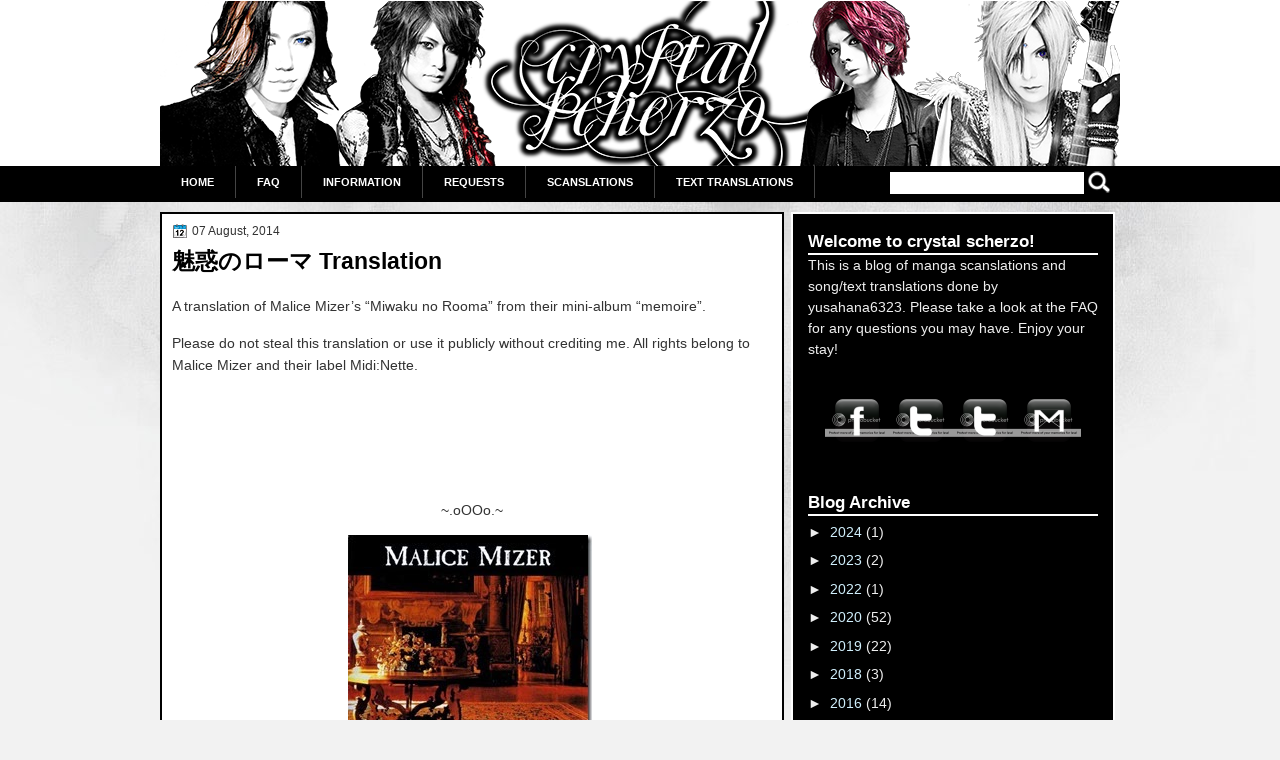

--- FILE ---
content_type: text/html; charset=UTF-8
request_url: https://crystalscherzo.blogspot.com/2014/08/translation_7.html
body_size: 15723
content:
<!DOCTYPE html>
<html dir='ltr' xmlns='http://www.w3.org/1999/xhtml' xmlns:b='http://www.google.com/2005/gml/b' xmlns:data='http://www.google.com/2005/gml/data' xmlns:expr='http://www.google.com/2005/gml/expr'>
<head>
<link href='https://www.blogger.com/static/v1/widgets/2944754296-widget_css_bundle.css' rel='stylesheet' type='text/css'/>
<link href="//fonts.googleapis.com/css?family=Droid+Serif:bold" rel="stylesheet" type="text/css">
<link href="//fonts.googleapis.com/css?family=Molengo" rel="stylesheet" type="text/css">
<meta content='text/html; charset=UTF-8' http-equiv='Content-Type'/>
<meta content='blogger' name='generator'/>
<link href='https://crystalscherzo.blogspot.com/favicon.ico' rel='icon' type='image/x-icon'/>
<link href='http://crystalscherzo.blogspot.com/2014/08/translation_7.html' rel='canonical'/>
<link rel="alternate" type="application/atom+xml" title="crystal scherzo - Atom" href="https://crystalscherzo.blogspot.com/feeds/posts/default" />
<link rel="alternate" type="application/rss+xml" title="crystal scherzo - RSS" href="https://crystalscherzo.blogspot.com/feeds/posts/default?alt=rss" />
<link rel="service.post" type="application/atom+xml" title="crystal scherzo - Atom" href="https://www.blogger.com/feeds/252584773353684207/posts/default" />

<link rel="alternate" type="application/atom+xml" title="crystal scherzo - Atom" href="https://crystalscherzo.blogspot.com/feeds/4459142868572614953/comments/default" />
<!--Can't find substitution for tag [blog.ieCssRetrofitLinks]-->
<link href='https://blogger.googleusercontent.com/img/b/R29vZ2xl/AVvXsEiix4qnW2zg8sZg6G3yVzxlInNkRRHw4yB9f1LX_eitBO0WBPQsVemkY8JvQDape60QDqR2McIHUv37Dr_pAuBm1pwHUlgyaYkbynDruQmSrwe-S1C_7fYPxvVLOqSgypgRu-le9G8SEew/?imgmax=800' rel='image_src'/>
<meta content='http://crystalscherzo.blogspot.com/2014/08/translation_7.html' property='og:url'/>
<meta content='魅惑のローマ Translation' property='og:title'/>
<meta content='A translation of Malice Mizer’s “Miwaku no Rooma” from their mini-album “memoire”.   Please do not steal this translation or use it publicly...' property='og:description'/>
<meta content='https://blogger.googleusercontent.com/img/b/R29vZ2xl/AVvXsEiix4qnW2zg8sZg6G3yVzxlInNkRRHw4yB9f1LX_eitBO0WBPQsVemkY8JvQDape60QDqR2McIHUv37Dr_pAuBm1pwHUlgyaYkbynDruQmSrwe-S1C_7fYPxvVLOqSgypgRu-le9G8SEew/w1200-h630-p-k-no-nu/?imgmax=800' property='og:image'/>
<title>crystal scherzo: 魅惑のローマ Translation</title>
<style id='page-skin-1' type='text/css'><!--
/*
-----------------------------------------------
Blogger Template Style
Name:   Black & White
Author: Klodian
URL:    www.deluxetemplates.net
Date:   January 2011
License:  This free Blogger template is licensed under the Creative Commons Attribution 3.0 License, which permits both personal and commercial use. However, to satisfy the 'attribution' clause of the license, you are required to keep the footer links intact which provides due credit to its authors. For more specific details about the license, you may visit the URL below:
http://creativecommons.org/licenses/by/3.0
----------------------------------------------- */
#navbar-iframe {
display: none !important;
}
/* Variable definitions
====================
<Variable name="textcolor" description="Text Color"
type="color" default="#333">
<Variable name="linkcolor" description="Link Color"
type="color" default="#36c">
<Variable name="pagetitlecolor" description="Blog Title Color"
type="color" default="#000">
<Variable name="descriptioncolor" description="Blog Description Color"
type="color" default="#000">
<Variable name="titlecolor" description="Post Title Color"
type="color" default="#000">
<Variable name="sidebarcolor" description="Sidebar Title Color"
type="color" default="#fff">
<Variable name="sidebartextcolor" description="Sidebar Text Color"
type="color" default="#eee">
<Variable name="visitedlinkcolor" description="Visited Link Color"
type="color" default="#36c">
<Variable name="bodyfont" description="Text Font"
type="font" default="normal normal 110% Arial, Serif">
<Variable name="headerfont" description="Sidebar Title Font"
type="font"
default="bold 120%/1.4em 'Arial',Trebuchet,Arial,Verdana,Sans-serif">
<Variable name="pagetitlefont" description="Blog Title Font"
type="font"
default="bold 300% Georgia, Serif">
<Variable name="descriptionfont" description="Blog Description Font"
type="font"
default="normal normal 78% 'Trebuchet MS', Trebuchet, Arial, Verdana, Sans-serif">
<Variable name="postfooterfont" description="Post Footer Font"
type="font"
default="normal normal 90%/1.4em 'Arial',Trebuchet,Arial,Verdana,Sans-serif">
<Variable name="startSide" description="Side where text starts in blog language"
type="automatic" default="left">
<Variable name="endSide" description="Side where text ends in blog language"
type="automatic" default="right">
*/
/* Use this with templates/template-twocol.html */
body {
background: none repeat scroll 0 0 #F2F2F2;
color:#333333;
font: small Georgia Serif;
margin: 0;
text-align: center;
}
a:link {
color:#3366cc;
text-decoration: none;
}
a:visited {
color:#3366cc;
text-decoration: none;
}
a:hover {
color: #5588aa;
text-decoration: underline;
}
a img {
border-width: 0;
}
#header-wrapper {
height: 165px;
margin: 0 auto;
width: 967px;
}
#header-inner {
margin-left: auto;
margin-right: auto;
padding-top: 1px;
}
#header {
color:#000000;
text-align: left;
}
#header h1 {
font:bold 300% Georgia, Serif;
letter-spacing: 0;
margin: 0;
padding: 44px 69px 4px;
text-transform: none;
}
#header a {
color:#000000;
text-decoration: none;
}
#header a:hover {
color: #333333;
}
#header .description {
font: normal normal 78% 'Trebuchet MS', Trebuchet, Arial, Verdana, Sans-serif;
color: #000000;
letter-spacing: 0.2em;
margin: 0 5px 5px;
max-width: 700px;
padding: 0 69px 15px;
text-transform: uppercase;
}
#header img {
margin-left: 200;
margin-right: auto;
}
#outer-wrapper {
font:normal normal 110% Arial, Serif;
margin: 0 auto;
text-align: left;
width: 960px;
}
#main-wrapper {
background: none repeat scroll 0 0 #FFFFFF;
border: 2px solid #000000;
float: left;
margin-left: 0;
margin-right: 7px;
overflow: hidden;
padding: 10px;
width: 600px;
word-wrap: break-word;
}
#sidebar-wrapper {
background: none repeat scroll 0 0 #000000;
border: 2px solid #FFFFFF;
color: #FFFFFF;
float: left;
margin-right: 5px;
overflow: hidden;
padding: 5px;
width: 310px;
word-wrap: break-word;
}
#sidebar-wrapper2 {
float: right;
overflow: hidden;
width: 180px;
word-wrap: break-word;
}
#sidebar-wrapper h2 {
border-bottom: 2px solid #FFFFFF;
font:bold 120%/1.4em 'Arial',Trebuchet,Arial,Verdana,Sans-serif;
color:#ffffff;
letter-spacing: 0;
margin: 0;
padding: 0;
text-align: left;
text-shadow: 0 1px 0 #000000;
text-transform: none;
}
h2 {
border-bottom: 2px solid #000000;
font:bold 120%/1.4em 'Arial',Trebuchet,Arial,Verdana,Sans-serif;
color:#ffffff;
letter-spacing: 0;
margin: 0;
padding: 0;
text-align: left;
text-shadow: 0 1px 0 #FFFFFF;
text-transform: none;
}
h2.date-header {
background: none repeat scroll 0 0 transparent;
color: #333333;
font: 12px arial;
letter-spacing: 0;
margin: 0;
padding: 0;
text-align: left;
text-shadow: none;
text-transform: none;
}
.post {
margin: 0.5em 0 1.5em;
padding-bottom: 1.5em;
}
.post h3 {
color:#000000;
font-size: 160%;
font-weight: normal;
line-height: 1.4em;
margin: 0.25em 0 0;
padding: 0 0 4px;
}
.post h3 a, .post h3 a:visited, .post h3 strong {
color:#000000;
display: block;
font-weight: bold;
text-decoration: none;
}
.post h3 strong, .post h3 a:hover {
color: #333333;
}
.post-body {
line-height: 1.6em;
margin: 0 0 0.75em;
}
.post-body blockquote {
line-height: 1.3em;
}
.post-footer {
background: url("https://blogger.googleusercontent.com/img/b/R29vZ2xl/AVvXsEjGSkD-Xb25n37yNHJmTQymZOSxsBrDMQcLw2m4Od_OCWgCsJaBFrs2M2bNc_h3CzFroK3dwc2sv4zp1pX9IA7YoWYErjeEXgvK0rvHsnMTj4xnj_CSqH_umT9BKNwafEWZvkwdtmyzTMY/s0/main-bg.png") repeat-x scroll left 1px #FFFFFF;
border: 1px solid #E9E9E9;
color: #000000;
font:normal normal 90%/1.4em 'Arial',Trebuchet,Arial,Verdana,Sans-serif;
letter-spacing: 0;
margin: 0 -11px;
padding: 10px;
text-transform: none;
}
.comment-link {
margin-left: 0.6em;
}
.post img, table.tr-caption-container {
border: 4px solid #EEEEEE;
}
.tr-caption-container img {
border: medium none;
padding: 0;
}
.post blockquote {
font: italic 13px georgia;
margin: 1em 20px;
}
.post blockquote p {
margin: 0.75em 0;
}
#comments h4 {
color: #666666;
font-size: 14px;
font-weight: bold;
letter-spacing: 0;
line-height: 1.4em;
margin: 1em 0;
text-transform: none;
}
#comments-block {
line-height: 1.6em;
margin: 1em 0 1.5em;
}
#comments-block .comment-author {
-moz-background-inline-policy: continuous;
background: none repeat scroll 0 0 #D9E2EB;
border: 1px solid #D9E2EB;
font-size: 15px;
font-weight: normal;
margin-right: 20px;
padding: 5px;
}
#comments .blogger-comment-icon, .blogger-comment-icon {
-moz-background-inline-policy: continuous;
background: none repeat scroll 0 0 #E8DEC4;
border-color: #E8DEC4;
border-style: solid;
border-width: 2px 1px 1px;
line-height: 16px;
padding: 5px;
}
#comments-block .comment-body {
border-left: 1px solid #D9E2EB;
border-right: 1px solid #D9E2EB;
margin-left: 0;
margin-right: 20px;
padding: 7px;
}
#comments-block .comment-footer {
border-bottom: 1px solid #D9E2EB;
border-left: 1px solid #D9E2EB;
border-right: 1px solid #D9E2EB;
font-size: 11px;
line-height: 1.4em;
margin: -0.25em 20px 2em 0;
padding: 5px;
text-transform: none;
}
#comments-block .comment-body p {
margin: 0 0 0.75em;
}
.deleted-comment {
color: gray;
font-style: italic;
}
#blog-pager-newer-link {
background: none repeat scroll 0 0 #EEEEEE;
float: left;
padding: 10px;
}
#blog-pager-older-link {
background: none repeat scroll 0 0 #EEEEEE;
float: right;
padding: 10px;
}
#blog-pager {
text-align: center;
}
.feed-links {
clear: both;
line-height: 2.5em;
}
.sidebar {
color:#eeeeee;
line-height: 1.5em;
}
.sidebar ul {
list-style: none outside none;
margin: 0;
padding: 0;
}
.sidebar li {
border-bottom: 1px dotted #444444;
line-height: 1.5em;
margin: 0;
padding: 2px;
}
.sidebar .widget, .main .widget {
margin: 0 0 1.5em;
padding: 0;
}
.main .Blog {
border-bottom-width: 0;
}
.profile-img {
border: 1px solid #CCCCCC;
float: left;
margin: 0 5px 5px 0;
padding: 4px;
}
.profile-data {
color: #999999;
font: bold 78%/1.6em 'Trebuchet MS',Trebuchet,Arial,Verdana,Sans-serif;
letter-spacing: 0.1em;
margin: 0;
text-transform: uppercase;
}
.profile-datablock {
margin: 0.5em 0;
}
.profile-textblock {
line-height: 1.6em;
margin: 0.5em 0;
}
.profile-link {
font: 78% 'Trebuchet MS',Trebuchet,Arial,Verdana,Sans-serif;
letter-spacing: 0.1em;
text-transform: uppercase;
}
#footer {
clear: both;
font: 12px arial;
letter-spacing: 0;
margin: 0 auto;
padding-bottom: 20px;
padding-top: 15px;
text-align: center;
text-shadow: 0 1px 0 #EEEEEE;
text-transform: none;
width: 967px;
}
.feed-links {
display: none;
}
#Attribution1 {
display: none;
}
body#layout #footer {
display: none;
}
body#layout #addthis_toolbox {
display: none;
}
body#layout #crosscol-wrapper {
display: none;
}
body#layout #searchbox {
display: none;
}
body#layout #Header1 {
float: left;
width: 800px;
}
body#layout #HTML1 {
float: right;
width: 300px;
}
.post-share-buttons {
}
#sidebar-wrapper .sidebar .widget {
margin-bottom: 10px;
padding: 10px;
}
#sidebar-wrapper .widget-content {
padding: 0;
}
#sidebar-wrapper2 .sidebar .widget {
margin-bottom: 10px;
padding: 10px;
}
#sidebar-wrapper2 .widget-content {
padding: 0;
}
#footer-bg {
background: none repeat scroll 0 0 #FFFFFF;
border-top: 1px solid #CCCCCC;
}
.first-links {
margin-bottom: 5px;
}
.second-links {
font-size: 10px;
}
#footer a {
color: #000000;
}
#content-wrapper {
margin-top: 10px;
}
#PageList1 {
border: medium none;
height: 37px;
margin-left: 0;
}
body#layout #ads-header {
display: none;
}
#ads-header {
display: none;
height: 60px;
margin-left: 460px;
margin-top: -24px;
width: 468px;
}
#wrapper {
background: url("https://blogger.googleusercontent.com/img/b/R29vZ2xl/AVvXsEgajc9kLn9vwtpl73N45t3ruF2qKjihYx38yxYqqDQ2iLszC0rwWgsrijN-Kr670jcruWczqimsF1ip5KE9fPbI2-uozeFOUkCNgrCuq3Eq-kzudjMlE0JEsAmpYhRiPoT5ADuU1j2z8WI/s0/pattern3.jpg") no-repeat scroll 0 202px transparent;
}
.PageList li a {
border-right: 1px solid #444444;
color: #FFFFFF;
font: bold 11px arial;
padding: 10px 21px;
text-transform: uppercase;
}
.crosscol .PageList li, .footer .PageList li {
background: none repeat scroll 0 0 transparent;
float: left;
list-style: none outside none;
margin: 0;
padding: 8px 0;
}
.PageList li.selected a {
-moz-border-radius: 0 0 5px 5px;
-webkit-border-bottom-left-radius:5px;
-webkit-border-bottom-right-radius:5px;
background: none repeat scroll 0 0 #FFFFFF;
color: #000000;
font-weight: bold;
text-decoration: none;
}
.PageList li a:hover {
-moz-border-radius: 0 0 5px 5px;
-webkit-border-bottom-left-radius:5px;
-webkit-border-bottom-right-radius:5px;
background: none repeat scroll 0 0 #FFFFFF;
color: #000000;
font-weight: bold;
text-decoration: none;
}
#slider-k {
}
#s3slider {
background: none repeat scroll 0 0 #FFFFFF;
border: 1px solid #000000;
display: none;
height: 280px;
margin-bottom: 10px;
margin-top: 0;
overflow: hidden;
position: relative;
width: 541px;
}
#s3sliderContent {
background: none repeat scroll 0 0 #FFFFFF;
height: 280px;
list-style: none outside none;
margin-left: 0;
overflow: hidden;
padding: 0;
position: absolute;
top: -15px;
width: 541px;
}
.s3sliderImage {
display: none;
float: left;
position: relative;
}
.s3sliderImage span {
background-color: #000000;
color: #FFFFFF;
display: none;
font-size: 12px;
height: 300px;
opacity: 0.7;
overflow: hidden;
padding: 10px 13px;
position: absolute;
right: 0;
top: 0;
width: 175px;
}
.s3sliderImage strong a {
font-family: 'Myriad Pro',Helvetica,Arial,Sans-Serif;
font-size: 20px;
}
#HTML101 h2 {
display: none;
}
h2.date-header {
background: url("https://blogger.googleusercontent.com/img/b/R29vZ2xl/AVvXsEiEbr7sFLhiyo04p_xZ0EdpHWqiY9SPessfXm0jVy_V8vlQKEIsBwr1bQMMqfwkW-JXyur-bUkzS6Bg4hWzGSv7DYH2sIrjcRs_nraNdyoVselZiRWejLrieEwaHgkPhixMiCqR_iT_gH0/s0/1276328132_date.png") no-repeat scroll left -1px transparent;
border: medium none;
color: #333333;
font: 12px Arial;
letter-spacing: 0;
margin: 0 0 5px;
padding-left: 20px;
text-align: left;
text-shadow: none;
text-transform: none;
}
.post-author {
background: url("https://blogger.googleusercontent.com/img/b/R29vZ2xl/AVvXsEgvbXYZMWFLGpgBorq1Fn2z1JeDb7qw7kDK8G2ZptTE153AiBHdxitRahKHKVdbmIxJKLRlpQKMBtSVMj8BL7CRRnnZhyphenhyphenBlBwJpaOZk6FB8Q6bwzny7LnCq8e0zeRavNZ8OR9FXt6Dp2_w/s0/aaa.png") no-repeat scroll 0 0 transparent;
padding-left: 20px;
}
.post-comment-link a {
background: url("https://blogger.googleusercontent.com/img/b/R29vZ2xl/AVvXsEgk6OporrHUz0fVSFvbwU__Md9LhC8_TdoM8MBfHFnKqzzQuxfQzF5zbNWu6P36BmHMHU3ab5-pPKorRc8jb0tUQUECgTo3lln31rueWcjhD1DnyzGmgvZE8QIz_t39GEOMjgCrjh4HSP4/s0/1276328597_comment.png") no-repeat scroll left center transparent;
padding-left: 20px;
}
.post-labels {
background: url("https://blogger.googleusercontent.com/img/b/R29vZ2xl/AVvXsEiHfiDTJ4mhYzfHqTcBliBtUbdDHjNOuGLcpjnySqALdd4a7SqymFBKkliVSAmgbBDC2G7F0A9k5FRlMW9Hy-Zhx5XYQ-qTKhCYSeZZnsETCOrkKOBUys792bMMFYTAZ24VzgTmrjYuW1Q/s0/1276330011_tags.png") no-repeat scroll left center transparent;
padding-left: 20px;
}
#searchbox {
-moz-background-inline-policy: continuous;
float: right;
height: 25px;
margin-right: 7px;
margin-top: -32px;
width: 228px;
}
#searchbox .textfield {
-moz-background-inline-policy: continuous;
background: none repeat scroll 0 0 #FFFFFF;
border: 0 none;
float: left;
height: 20px;
margin: 2px 1px 2px 5px;
width: 190px;
}
#searchbox .button {
-moz-background-inline-policy: continuous;
background: url("https://blogger.googleusercontent.com/img/b/R29vZ2xl/AVvXsEg2GvNc4u9gY4GfdugosmPlLtzAZicaJ6xEjshe8o4b3JvBYraEWdH984Zo6o5sTMlE36EsnHrarok4GzQF4z-t_tl-30eyvkGmUvKDG4068o0UK_E-D3ZLttMr-QIa5soc7kj2n6qkEKI/s0/search.png") no-repeat scroll 0 0 transparent;
border: 0 none;
cursor: pointer;
float: left;
height: 22px;
margin-left: 3px;
margin-top: 1px;
width: 22px;
}
.col-left {
float: left;
width: 49%;
}
.col-right {
float: right;
width: 48%;
}
#wrapper-bg {
background: url("https://blogger.googleusercontent.com/img/b/R29vZ2xl/AVvXsEg0I2oLBPaLam59u7ipMVruNUYmz5dZDpoRHfCpHP_XXt00SRdqEKTfuDHp2cffu-KXydaHFfo41aeE3Ug-bOX2ZvH40deFv8Fz5wLxMYXuHmevEVZm0UqiQgVhbBO_VZOSaDNafZrugYs/s0/wrapper-bg.png") repeat-x scroll 0 0 transparent;
}
.sidebar a {
color: #D0EFFC;
}

--></style>
<link href='https://www.blogger.com/dyn-css/authorization.css?targetBlogID=252584773353684207&amp;zx=dd89c189-c0ec-4657-9f15-c176bd9f975d' media='none' onload='if(media!=&#39;all&#39;)media=&#39;all&#39;' rel='stylesheet'/><noscript><link href='https://www.blogger.com/dyn-css/authorization.css?targetBlogID=252584773353684207&amp;zx=dd89c189-c0ec-4657-9f15-c176bd9f975d' rel='stylesheet'/></noscript>
<meta name='google-adsense-platform-account' content='ca-host-pub-1556223355139109'/>
<meta name='google-adsense-platform-domain' content='blogspot.com'/>

</head>
<body>
<div id='wrapper-bg'>
<div id='wrapper'>
<div id='outer-wrapper'><div id='wrap2'>
<!-- skip links for text browsers -->
<span id='skiplinks' style='display:none;'>
<a href='#main'>skip to main </a> |
      <a href='#sidebar'>skip to sidebar</a>
</span>
<div id='header-wrapper'>
<div class='header section' id='header'><div class='widget Header' data-version='1' id='Header1'>
<div id='header-inner'>
<a href='https://crystalscherzo.blogspot.com/' style='display: block'>
<img alt='crystal scherzo' height='165px; ' id='Header1_headerimg' src='https://blogger.googleusercontent.com/img/b/R29vZ2xl/AVvXsEjkSZSIOLZguK51gXJnh7V2xPzdKAxvSfsriWzLFd-0Nh6D1_9BgcEngEdv8P5pPXECCjEtxLkgNcRvfxfYxq7RlNeUsNpaY5EKODZcPZkGUe4i69Hz6djeXWPhRg_47YMvhjg7ptd44zs/s1600/cryscherzo+header+shimote+alkdsghldkfj.png' style='display: block' width='960px; '/>
</a>
</div>
</div></div>
<div class='ads-header section' id='ads-header'><div class='widget HTML' data-version='1' id='HTML1'>
<h2 class='title'>Musica</h2>
<div class='widget-content'>
<script src="//widgets.twimg.com/j/2/widget.js"></script>
<script>
new TWTR.Widget({
  version: 2,
  type: 'profile',
  rpp: 2,
  interval: 6000,
  width: 'auto',
  height: 300,
  theme: {
    shell: {
      background: '#333333',
      color: '#ffffff'
    },
    tweets: {
      background: '#000000',
      color: '#ffffff',
      links: '#b30707'
    }
  },
  features: {
    scrollbar: false,
    loop: false,
    live: false,
    hashtags: true,
    timestamp: true,
    avatars: false,
    behavior: 'all'
  }
}).render().setUser('crystalscherzo').start();
</script>
</div>
<div class='clear'></div>
</div></div>
</div>
<div id='crosscol-wrapper' style='text-align:center'>
<div class='crosscol section' id='crosscol'><div class='widget PageList' data-version='1' id='PageList1'>
<h2>Pages</h2>
<div class='widget-content'>
<ul>
<li><a href='https://crystalscherzo.blogspot.com/'>Home</a></li>
<li><a href='https://crystalscherzo.blogspot.com/p/rules.html'>FAQ</a></li>
<li><a href='https://crystalscherzo.blogspot.com/p/information.html'>Information</a></li>
<li><a href='http://crystalscherzo.blogspot.com/2009/01/translation-requests_11.html'>Requests</a></li>
<li><a href='https://crystalscherzo.blogspot.com/p/scanslations.html'>Scanslations</a></li>
<li><a href='https://crystalscherzo.blogspot.com/p/text-translations.html'>Text Translations</a></li>
</ul>
<div class='clear'></div>
</div>
</div>
</div>
<div id='searchbox'>
<form action='/search' id='searchthis' method='get'>
<div class='content'>
<input class='textfield' name='q' size='24' type='text' value=''/>
<input class='button' type='submit' value=''/>
</div>
</form>
</div>
</div>
<div id='content-wrapper'>
<div id='main-wrapper'>
<div class='main section' id='main'><div class='widget Blog' data-version='1' id='Blog1'>
<div class='blog-posts hfeed'>
<!--Can't find substitution for tag [defaultAdStart]-->
<h2 class='date-header'>07 August, 2014</h2>
<div class='post hentry uncustomized-post-template'>
<a name='4459142868572614953'></a>
<h3 class='post-title entry-title'>
<a href='https://crystalscherzo.blogspot.com/2014/08/translation_7.html'>魅惑のローマ Translation</a>
</h3>
<div class='post-header-line-1'></div>
<div id='fb-root'></div>
<script>(function(d, s, id) {
  var js, fjs = d.getElementsByTagName(s)[0];
  if (d.getElementById(id)) return;
  js = d.createElement(s); js.id = id;
  js.src = "//connect.facebook.net/en_GB/all.js#xfbml=1";
  fjs.parentNode.insertBefore(js, fjs);
}(document, 'script', 'facebook-jssdk'));</script>
<div class='post-body entry-content'>
<p>A translation of Malice Mizer&#8217;s &#8220;Miwaku no Rooma&#8221; from their mini-album &#8220;memoire&#8221;.</p>  <p>Please do not steal this translation or use it publicly without crediting me. All rights belong to Malice Mizer and their label Midi:Nette.</p>  <p>&#160;</p>  <p>&#160;</p>  <p>&#160;</p>  <p align="center">~.oOOo.~</p>  <p align="center"><a href="https://blogger.googleusercontent.com/img/b/R29vZ2xl/AVvXsEjLkeDCXwbF2GfJ_0tCOPtqMFJLoOcK5v2pqpWVIhdJyzE-6dVUZlgEJXgD1n3JDHARyH9vEeWUUXY-AXMLcxFrb9pIrYdpofZhdByJ0_V2Gw2B2VRCdOShDLUSF4mZhQUD834-Hfmczhs/s1600-h/memoire22.jpg"><img alt="memoire" border="0" height="244" src="https://blogger.googleusercontent.com/img/b/R29vZ2xl/AVvXsEiix4qnW2zg8sZg6G3yVzxlInNkRRHw4yB9f1LX_eitBO0WBPQsVemkY8JvQDape60QDqR2McIHUv37Dr_pAuBm1pwHUlgyaYkbynDruQmSrwe-S1C_7fYPxvVLOqSgypgRu-le9G8SEew/?imgmax=800" style="border-left-width: 0px; border-right-width: 0px; border-bottom-width: 0px; display: inline; border-top-width: 0px" title="memoire" width="244" /></a>&#160; <br /><img alt="" border="0" height="118" src="https://blogger.googleusercontent.com/img/b/R29vZ2xl/AVvXsEjY2g6E-T8D1DKV0LWAAgN1rs-uKMDbymQT9191iXsTkkDay3JooR_9hYttIjuF8-FsgqNGKpqrEUJLy5x1r6_YaL6qLSIByc7Tq63cacuUrIghWf-oZPyqjO5MDSb-s-yFH2vaRZAnd_w/?imgmax=800" style="border-top: 0px; border-right: 0px; border-bottom: 0px; border-left: 0px; display: inline" title="" width="288" /></p>  <p align="center">&#160;</p>  <p align="center">&#160;</p>  <p align="center">&#160;</p>  <p align="center">&#160;</p>  <p align="center">二人戸惑い 彷徨いながら 歩き続けてる    <br />鐘の音と 静寂だけが 追いかけて来る     <br />Futari tomadoi Samayoinagara Arukitsuzuketeru     <br />Kane no oto to Seijaku dake ga Oikaketekuru     <br /><em>The two of us are continuing to walk, confused, wandering,      <br />Pursuing the bell-sounds and the silence.</em> </p>  <p align="center">&#160;</p>  <p align="center">突然一筋の奇跡色の閃光 包まれる様に吸い込まれていく    <br />そこは無色の理由もない空間     <br />今だけの為にある 君だけ在れば全て無限     <br />Totsuzen hitosuji no kisekiiro no senkou Tsutsumareru you ni suikomareteiku     <br />Soko ha mushoku no wake<sup>1</sup> mo nai kuukan     <br />Ima dake no tame ni aru Kimi dake areba subete mugen     <br /><em>I drink up the sudden flash of miracle-coloured light that seems to envelop me.      <br />In that place is an empty space with no colour or reason.       <br />Just for now, if you alone are here, everything is infinite.</em> </p>  <p align="center">&#160;</p>  <p align="center">same guilt same crime    <br />makin' me dance around for killing time     <br />ときめきに操られ     <br />same guilt same crime     <br />makin' me dance around for killing time     <br />Tokimeki ni ayatsurare     <br /><em>same guilt same crime      <br />makin' me dance around for killing time       <br />Controlled by my pulse.</em> </p>  <p align="center">&#160;</p>  <p align="center">centenly    <br />瞳閉じて指先と舌で 盲目の愛     <br />いつかきっと 愛しあう言葉 途切れ途切れ     <br />centenly     <br />Me tojite yubisaki to shita de Moumoku no ai     <br />Itsuka kitto Aishiau kotoba togiretogire     <br /><em>centenly      <br />Close your eyes. Blind love is on your fingertips and tongue.       <br />Someday, surely, the words of mutual love will break.</em> </p>  <p align="center">&#160;</p>  <p align="center">sometime somewhere    <br />once again kiss around for our ties     <br />ときめきに身を任せ     <br />sometime sometime     <br />once again kiss around for our ties     <br />Tokimeki ni mi wo makase     <br /><em>sometime somewhere      <br />once again kiss around for our ties       <br />Give your body to the palpitations.</em></p>  <p align="center"></p>  <p align="center">&#160;</p>  <p align="center">&#160;</p>  <p align="center">&#160;</p>  <p align="center">&#160;</p>  <p align="center">&#160;</p>  <p align="center">&#160;</p>  <p align="center">   <br />    <br />    <br />    <br />    <br />    <br />    <br /></p>  <p align="center"><em><font size="1"><span style="text-decoration: underline; font-weight: bold">Notes</span>        <br />1. &#8220;Riyuu&#8221; (&#8220;reason&#8221;) is written while Tetsu sings &#8220;wake&#8221; (&#8220;reason&#8221;).</font></em></p>  
<div style='clear: both;'></div>
</div>
<div class='post-footer'>
<div class='post-footer-line post-footer-line-1'>
<span class='post-author vcard'>
Posted by
<span class='fn'>Hana 羽奈</span>
</span>
<span class='post-timestamp'>
at
<a class='timestamp-link' href='https://crystalscherzo.blogspot.com/2014/08/translation_7.html' rel='bookmark' title='permanent link'><abbr class='published' title='2014-08-07T15:25:00-07:00'>15:25</abbr></a>
</span>
<span class='reaction-buttons'>
</span>
<span class='star-ratings'>
</span>
<span class='post-comment-link'>
</span>
<span class='post-backlinks post-comment-link'>
</span>
<span class='post-icons'>
<span class='post-share-buttons'>
</span>
<span class='item-control blog-admin pid-903998213'>
<a href='https://www.blogger.com/post-edit.g?blogID=252584773353684207&postID=4459142868572614953&from=pencil' title='Edit Post'>
<img alt="" class="icon-action" height="18" src="//www.blogger.com/img/icon18_edit_allbkg.gif" width="18">
</a>
</span>
</span>
</div>
<div class='post-footer-line post-footer-line-2'>
<span class='post-labels'>
Labels:
<a href='https://crystalscherzo.blogspot.com/search/label/malice%20mizer' rel='tag'>malice mizer</a>
</span>
</div>
<div class='post-footer-line post-footer-line-3'>
<span class='post-location'>
</span>
</div>
</div>
</div>
<div class='comments' id='comments'>
<a name='comments'></a>
<h4>
0
comments:
        
</h4>
<dl class='avatar-comment-indent' id='comments-block'>
</dl>
<p class='comment-footer'>
<div class='comment-form'>
<a name='comment-form'></a>
<h4 id='comment-post-message'>Post a Comment</h4>
<p>
</p>
<a href='https://www.blogger.com/comment/frame/252584773353684207?po=4459142868572614953&hl=en&saa=85391&origin=https://crystalscherzo.blogspot.com' id='comment-editor-src'></a>
<iframe allowtransparency='true' class='blogger-iframe-colorize blogger-comment-from-post' frameborder='0' height='410' id='comment-editor' name='comment-editor' src='' width='100%'></iframe>
<!--Can't find substitution for tag [post.friendConnectJs]-->
<script src='https://www.blogger.com/static/v1/jsbin/2830521187-comment_from_post_iframe.js' type='text/javascript'></script>
<script type='text/javascript'>
      BLOG_CMT_createIframe('https://www.blogger.com/rpc_relay.html', '0');
    </script>
</div>
</p>
<div id='backlinks-container'>
<div id='Blog1_backlinks-container'>
</div>
</div>
</div>
<!--Can't find substitution for tag [adEnd]-->
</div>
<div class='blog-pager' id='blog-pager'>
<span id='blog-pager-newer-link'>
<a class='blog-pager-newer-link' href='https://crystalscherzo.blogspot.com/2014/08/seraph-translation.html' id='Blog1_blog-pager-newer-link' title='Newer Post'>Newer Post</a>
</span>
<span id='blog-pager-older-link'>
<a class='blog-pager-older-link' href='https://crystalscherzo.blogspot.com/2014/08/translation.html' id='Blog1_blog-pager-older-link' title='Older Post'>Older Post</a>
</span>
<a class='home-link' href='https://crystalscherzo.blogspot.com/'>Home</a>
</div>
<div class='clear'></div>
</div></div>
</div>
<div id='sidebar-wrapper'>
<div class='sidebar section' id='sidebar'><div class='widget Text' data-version='1' id='Text1'>
<h2 class='title'>Welcome to crystal scherzo!</h2>
<div class='widget-content'>
This is a blog of manga scanslations and song/text translations done by yusahana6323. Please take a look at the FAQ for any questions you may have. Enjoy your stay!
</div>
<div class='clear'></div>
</div><div class='widget Attribution' data-version='1' id='Attribution1'>
<div class='widget-content' style='text-align: center;'>
Powered by <a href='https://www.blogger.com' target='_blank'>Blogger</a>.
</div>
<div class='clear'></div>
</div><div class='widget HTML' data-version='1' id='HTML99'>
<div class='widget-content'>
<center><a href="http://www.facebook.com/crystalscherzo/"><img src="https://lh3.googleusercontent.com/blogger_img_proxy/[base64]s0-d" width="64px" height="64px"></a><a href="https://twitter.com/crystalscherzo"><img src="https://lh3.googleusercontent.com/blogger_img_proxy/[base64]s0-d" width="64px" height="64px"></a><a href="https://twitter.com/cryscherzo_hana"><img src="https://lh3.googleusercontent.com/blogger_img_proxy/[base64]s0-d" width="64px" height="64px"></a><a href="mailto:crystalscherzo@gmail.com"><img src="https://lh3.googleusercontent.com/blogger_img_proxy/[base64]s0-d" width="64px" height="64px"></a></center>
</div>
<div class='clear'></div>
</div><div class='widget BlogArchive' data-version='1' id='BlogArchive2'>
<h2>Blog Archive</h2>
<div class='widget-content'>
<div id='ArchiveList'>
<div id='BlogArchive2_ArchiveList'>
<ul class='hierarchy'>
<li class='archivedate collapsed'>
<a class='toggle' href='javascript:void(0)'>
<span class='zippy'>

        &#9658;&#160;
      
</span>
</a>
<a class='post-count-link' href='https://crystalscherzo.blogspot.com/2024/'>
2024
</a>
<span class='post-count' dir='ltr'>(1)</span>
<ul class='hierarchy'>
<li class='archivedate collapsed'>
<a class='toggle' href='javascript:void(0)'>
<span class='zippy'>

        &#9658;&#160;
      
</span>
</a>
<a class='post-count-link' href='https://crystalscherzo.blogspot.com/2024/05/'>
May
</a>
<span class='post-count' dir='ltr'>(1)</span>
</li>
</ul>
</li>
</ul>
<ul class='hierarchy'>
<li class='archivedate collapsed'>
<a class='toggle' href='javascript:void(0)'>
<span class='zippy'>

        &#9658;&#160;
      
</span>
</a>
<a class='post-count-link' href='https://crystalscherzo.blogspot.com/2023/'>
2023
</a>
<span class='post-count' dir='ltr'>(2)</span>
<ul class='hierarchy'>
<li class='archivedate collapsed'>
<a class='toggle' href='javascript:void(0)'>
<span class='zippy'>

        &#9658;&#160;
      
</span>
</a>
<a class='post-count-link' href='https://crystalscherzo.blogspot.com/2023/10/'>
October
</a>
<span class='post-count' dir='ltr'>(1)</span>
</li>
</ul>
<ul class='hierarchy'>
<li class='archivedate collapsed'>
<a class='toggle' href='javascript:void(0)'>
<span class='zippy'>

        &#9658;&#160;
      
</span>
</a>
<a class='post-count-link' href='https://crystalscherzo.blogspot.com/2023/06/'>
June
</a>
<span class='post-count' dir='ltr'>(1)</span>
</li>
</ul>
</li>
</ul>
<ul class='hierarchy'>
<li class='archivedate collapsed'>
<a class='toggle' href='javascript:void(0)'>
<span class='zippy'>

        &#9658;&#160;
      
</span>
</a>
<a class='post-count-link' href='https://crystalscherzo.blogspot.com/2022/'>
2022
</a>
<span class='post-count' dir='ltr'>(1)</span>
<ul class='hierarchy'>
<li class='archivedate collapsed'>
<a class='toggle' href='javascript:void(0)'>
<span class='zippy'>

        &#9658;&#160;
      
</span>
</a>
<a class='post-count-link' href='https://crystalscherzo.blogspot.com/2022/06/'>
June
</a>
<span class='post-count' dir='ltr'>(1)</span>
</li>
</ul>
</li>
</ul>
<ul class='hierarchy'>
<li class='archivedate collapsed'>
<a class='toggle' href='javascript:void(0)'>
<span class='zippy'>

        &#9658;&#160;
      
</span>
</a>
<a class='post-count-link' href='https://crystalscherzo.blogspot.com/2020/'>
2020
</a>
<span class='post-count' dir='ltr'>(52)</span>
<ul class='hierarchy'>
<li class='archivedate collapsed'>
<a class='toggle' href='javascript:void(0)'>
<span class='zippy'>

        &#9658;&#160;
      
</span>
</a>
<a class='post-count-link' href='https://crystalscherzo.blogspot.com/2020/12/'>
December
</a>
<span class='post-count' dir='ltr'>(1)</span>
</li>
</ul>
<ul class='hierarchy'>
<li class='archivedate collapsed'>
<a class='toggle' href='javascript:void(0)'>
<span class='zippy'>

        &#9658;&#160;
      
</span>
</a>
<a class='post-count-link' href='https://crystalscherzo.blogspot.com/2020/09/'>
September
</a>
<span class='post-count' dir='ltr'>(2)</span>
</li>
</ul>
<ul class='hierarchy'>
<li class='archivedate collapsed'>
<a class='toggle' href='javascript:void(0)'>
<span class='zippy'>

        &#9658;&#160;
      
</span>
</a>
<a class='post-count-link' href='https://crystalscherzo.blogspot.com/2020/08/'>
August
</a>
<span class='post-count' dir='ltr'>(6)</span>
</li>
</ul>
<ul class='hierarchy'>
<li class='archivedate collapsed'>
<a class='toggle' href='javascript:void(0)'>
<span class='zippy'>

        &#9658;&#160;
      
</span>
</a>
<a class='post-count-link' href='https://crystalscherzo.blogspot.com/2020/07/'>
July
</a>
<span class='post-count' dir='ltr'>(5)</span>
</li>
</ul>
<ul class='hierarchy'>
<li class='archivedate collapsed'>
<a class='toggle' href='javascript:void(0)'>
<span class='zippy'>

        &#9658;&#160;
      
</span>
</a>
<a class='post-count-link' href='https://crystalscherzo.blogspot.com/2020/06/'>
June
</a>
<span class='post-count' dir='ltr'>(10)</span>
</li>
</ul>
<ul class='hierarchy'>
<li class='archivedate collapsed'>
<a class='toggle' href='javascript:void(0)'>
<span class='zippy'>

        &#9658;&#160;
      
</span>
</a>
<a class='post-count-link' href='https://crystalscherzo.blogspot.com/2020/05/'>
May
</a>
<span class='post-count' dir='ltr'>(3)</span>
</li>
</ul>
<ul class='hierarchy'>
<li class='archivedate collapsed'>
<a class='toggle' href='javascript:void(0)'>
<span class='zippy'>

        &#9658;&#160;
      
</span>
</a>
<a class='post-count-link' href='https://crystalscherzo.blogspot.com/2020/04/'>
April
</a>
<span class='post-count' dir='ltr'>(3)</span>
</li>
</ul>
<ul class='hierarchy'>
<li class='archivedate collapsed'>
<a class='toggle' href='javascript:void(0)'>
<span class='zippy'>

        &#9658;&#160;
      
</span>
</a>
<a class='post-count-link' href='https://crystalscherzo.blogspot.com/2020/03/'>
March
</a>
<span class='post-count' dir='ltr'>(11)</span>
</li>
</ul>
<ul class='hierarchy'>
<li class='archivedate collapsed'>
<a class='toggle' href='javascript:void(0)'>
<span class='zippy'>

        &#9658;&#160;
      
</span>
</a>
<a class='post-count-link' href='https://crystalscherzo.blogspot.com/2020/02/'>
February
</a>
<span class='post-count' dir='ltr'>(7)</span>
</li>
</ul>
<ul class='hierarchy'>
<li class='archivedate collapsed'>
<a class='toggle' href='javascript:void(0)'>
<span class='zippy'>

        &#9658;&#160;
      
</span>
</a>
<a class='post-count-link' href='https://crystalscherzo.blogspot.com/2020/01/'>
January
</a>
<span class='post-count' dir='ltr'>(4)</span>
</li>
</ul>
</li>
</ul>
<ul class='hierarchy'>
<li class='archivedate collapsed'>
<a class='toggle' href='javascript:void(0)'>
<span class='zippy'>

        &#9658;&#160;
      
</span>
</a>
<a class='post-count-link' href='https://crystalscherzo.blogspot.com/2019/'>
2019
</a>
<span class='post-count' dir='ltr'>(22)</span>
<ul class='hierarchy'>
<li class='archivedate collapsed'>
<a class='toggle' href='javascript:void(0)'>
<span class='zippy'>

        &#9658;&#160;
      
</span>
</a>
<a class='post-count-link' href='https://crystalscherzo.blogspot.com/2019/12/'>
December
</a>
<span class='post-count' dir='ltr'>(21)</span>
</li>
</ul>
<ul class='hierarchy'>
<li class='archivedate collapsed'>
<a class='toggle' href='javascript:void(0)'>
<span class='zippy'>

        &#9658;&#160;
      
</span>
</a>
<a class='post-count-link' href='https://crystalscherzo.blogspot.com/2019/11/'>
November
</a>
<span class='post-count' dir='ltr'>(1)</span>
</li>
</ul>
</li>
</ul>
<ul class='hierarchy'>
<li class='archivedate collapsed'>
<a class='toggle' href='javascript:void(0)'>
<span class='zippy'>

        &#9658;&#160;
      
</span>
</a>
<a class='post-count-link' href='https://crystalscherzo.blogspot.com/2018/'>
2018
</a>
<span class='post-count' dir='ltr'>(3)</span>
<ul class='hierarchy'>
<li class='archivedate collapsed'>
<a class='toggle' href='javascript:void(0)'>
<span class='zippy'>

        &#9658;&#160;
      
</span>
</a>
<a class='post-count-link' href='https://crystalscherzo.blogspot.com/2018/08/'>
August
</a>
<span class='post-count' dir='ltr'>(1)</span>
</li>
</ul>
<ul class='hierarchy'>
<li class='archivedate collapsed'>
<a class='toggle' href='javascript:void(0)'>
<span class='zippy'>

        &#9658;&#160;
      
</span>
</a>
<a class='post-count-link' href='https://crystalscherzo.blogspot.com/2018/02/'>
February
</a>
<span class='post-count' dir='ltr'>(2)</span>
</li>
</ul>
</li>
</ul>
<ul class='hierarchy'>
<li class='archivedate collapsed'>
<a class='toggle' href='javascript:void(0)'>
<span class='zippy'>

        &#9658;&#160;
      
</span>
</a>
<a class='post-count-link' href='https://crystalscherzo.blogspot.com/2016/'>
2016
</a>
<span class='post-count' dir='ltr'>(14)</span>
<ul class='hierarchy'>
<li class='archivedate collapsed'>
<a class='toggle' href='javascript:void(0)'>
<span class='zippy'>

        &#9658;&#160;
      
</span>
</a>
<a class='post-count-link' href='https://crystalscherzo.blogspot.com/2016/09/'>
September
</a>
<span class='post-count' dir='ltr'>(3)</span>
</li>
</ul>
<ul class='hierarchy'>
<li class='archivedate collapsed'>
<a class='toggle' href='javascript:void(0)'>
<span class='zippy'>

        &#9658;&#160;
      
</span>
</a>
<a class='post-count-link' href='https://crystalscherzo.blogspot.com/2016/03/'>
March
</a>
<span class='post-count' dir='ltr'>(7)</span>
</li>
</ul>
<ul class='hierarchy'>
<li class='archivedate collapsed'>
<a class='toggle' href='javascript:void(0)'>
<span class='zippy'>

        &#9658;&#160;
      
</span>
</a>
<a class='post-count-link' href='https://crystalscherzo.blogspot.com/2016/02/'>
February
</a>
<span class='post-count' dir='ltr'>(4)</span>
</li>
</ul>
</li>
</ul>
<ul class='hierarchy'>
<li class='archivedate collapsed'>
<a class='toggle' href='javascript:void(0)'>
<span class='zippy'>

        &#9658;&#160;
      
</span>
</a>
<a class='post-count-link' href='https://crystalscherzo.blogspot.com/2015/'>
2015
</a>
<span class='post-count' dir='ltr'>(121)</span>
<ul class='hierarchy'>
<li class='archivedate collapsed'>
<a class='toggle' href='javascript:void(0)'>
<span class='zippy'>

        &#9658;&#160;
      
</span>
</a>
<a class='post-count-link' href='https://crystalscherzo.blogspot.com/2015/11/'>
November
</a>
<span class='post-count' dir='ltr'>(9)</span>
</li>
</ul>
<ul class='hierarchy'>
<li class='archivedate collapsed'>
<a class='toggle' href='javascript:void(0)'>
<span class='zippy'>

        &#9658;&#160;
      
</span>
</a>
<a class='post-count-link' href='https://crystalscherzo.blogspot.com/2015/10/'>
October
</a>
<span class='post-count' dir='ltr'>(15)</span>
</li>
</ul>
<ul class='hierarchy'>
<li class='archivedate collapsed'>
<a class='toggle' href='javascript:void(0)'>
<span class='zippy'>

        &#9658;&#160;
      
</span>
</a>
<a class='post-count-link' href='https://crystalscherzo.blogspot.com/2015/09/'>
September
</a>
<span class='post-count' dir='ltr'>(12)</span>
</li>
</ul>
<ul class='hierarchy'>
<li class='archivedate collapsed'>
<a class='toggle' href='javascript:void(0)'>
<span class='zippy'>

        &#9658;&#160;
      
</span>
</a>
<a class='post-count-link' href='https://crystalscherzo.blogspot.com/2015/08/'>
August
</a>
<span class='post-count' dir='ltr'>(18)</span>
</li>
</ul>
<ul class='hierarchy'>
<li class='archivedate collapsed'>
<a class='toggle' href='javascript:void(0)'>
<span class='zippy'>

        &#9658;&#160;
      
</span>
</a>
<a class='post-count-link' href='https://crystalscherzo.blogspot.com/2015/07/'>
July
</a>
<span class='post-count' dir='ltr'>(13)</span>
</li>
</ul>
<ul class='hierarchy'>
<li class='archivedate collapsed'>
<a class='toggle' href='javascript:void(0)'>
<span class='zippy'>

        &#9658;&#160;
      
</span>
</a>
<a class='post-count-link' href='https://crystalscherzo.blogspot.com/2015/06/'>
June
</a>
<span class='post-count' dir='ltr'>(1)</span>
</li>
</ul>
<ul class='hierarchy'>
<li class='archivedate collapsed'>
<a class='toggle' href='javascript:void(0)'>
<span class='zippy'>

        &#9658;&#160;
      
</span>
</a>
<a class='post-count-link' href='https://crystalscherzo.blogspot.com/2015/05/'>
May
</a>
<span class='post-count' dir='ltr'>(6)</span>
</li>
</ul>
<ul class='hierarchy'>
<li class='archivedate collapsed'>
<a class='toggle' href='javascript:void(0)'>
<span class='zippy'>

        &#9658;&#160;
      
</span>
</a>
<a class='post-count-link' href='https://crystalscherzo.blogspot.com/2015/04/'>
April
</a>
<span class='post-count' dir='ltr'>(14)</span>
</li>
</ul>
<ul class='hierarchy'>
<li class='archivedate collapsed'>
<a class='toggle' href='javascript:void(0)'>
<span class='zippy'>

        &#9658;&#160;
      
</span>
</a>
<a class='post-count-link' href='https://crystalscherzo.blogspot.com/2015/03/'>
March
</a>
<span class='post-count' dir='ltr'>(12)</span>
</li>
</ul>
<ul class='hierarchy'>
<li class='archivedate collapsed'>
<a class='toggle' href='javascript:void(0)'>
<span class='zippy'>

        &#9658;&#160;
      
</span>
</a>
<a class='post-count-link' href='https://crystalscherzo.blogspot.com/2015/02/'>
February
</a>
<span class='post-count' dir='ltr'>(14)</span>
</li>
</ul>
<ul class='hierarchy'>
<li class='archivedate collapsed'>
<a class='toggle' href='javascript:void(0)'>
<span class='zippy'>

        &#9658;&#160;
      
</span>
</a>
<a class='post-count-link' href='https://crystalscherzo.blogspot.com/2015/01/'>
January
</a>
<span class='post-count' dir='ltr'>(7)</span>
</li>
</ul>
</li>
</ul>
<ul class='hierarchy'>
<li class='archivedate expanded'>
<a class='toggle' href='javascript:void(0)'>
<span class='zippy toggle-open'>

        &#9660;&#160;
      
</span>
</a>
<a class='post-count-link' href='https://crystalscherzo.blogspot.com/2014/'>
2014
</a>
<span class='post-count' dir='ltr'>(123)</span>
<ul class='hierarchy'>
<li class='archivedate collapsed'>
<a class='toggle' href='javascript:void(0)'>
<span class='zippy'>

        &#9658;&#160;
      
</span>
</a>
<a class='post-count-link' href='https://crystalscherzo.blogspot.com/2014/12/'>
December
</a>
<span class='post-count' dir='ltr'>(8)</span>
</li>
</ul>
<ul class='hierarchy'>
<li class='archivedate collapsed'>
<a class='toggle' href='javascript:void(0)'>
<span class='zippy'>

        &#9658;&#160;
      
</span>
</a>
<a class='post-count-link' href='https://crystalscherzo.blogspot.com/2014/11/'>
November
</a>
<span class='post-count' dir='ltr'>(7)</span>
</li>
</ul>
<ul class='hierarchy'>
<li class='archivedate collapsed'>
<a class='toggle' href='javascript:void(0)'>
<span class='zippy'>

        &#9658;&#160;
      
</span>
</a>
<a class='post-count-link' href='https://crystalscherzo.blogspot.com/2014/10/'>
October
</a>
<span class='post-count' dir='ltr'>(5)</span>
</li>
</ul>
<ul class='hierarchy'>
<li class='archivedate collapsed'>
<a class='toggle' href='javascript:void(0)'>
<span class='zippy'>

        &#9658;&#160;
      
</span>
</a>
<a class='post-count-link' href='https://crystalscherzo.blogspot.com/2014/09/'>
September
</a>
<span class='post-count' dir='ltr'>(12)</span>
</li>
</ul>
<ul class='hierarchy'>
<li class='archivedate expanded'>
<a class='toggle' href='javascript:void(0)'>
<span class='zippy toggle-open'>

        &#9660;&#160;
      
</span>
</a>
<a class='post-count-link' href='https://crystalscherzo.blogspot.com/2014/08/'>
August
</a>
<span class='post-count' dir='ltr'>(19)</span>
<ul class='posts'>
<li><a href='https://crystalscherzo.blogspot.com/2014/08/translation_65.html'>イカレタ薔薇 Translation</a></li>
<li><a href='https://crystalscherzo.blogspot.com/2014/08/everlasting-translation.html'>Everlasting&#8230; Translation</a></li>
<li><a href='https://crystalscherzo.blogspot.com/2014/08/translation_17.html'>黄泉の国 Translation</a></li>
<li><a href='https://crystalscherzo.blogspot.com/2014/08/angel-translation.html'>Angel Translation</a></li>
<li><a href='https://crystalscherzo.blogspot.com/2014/08/slip-stream-translation.html'>Slip Stream Translation</a></li>
<li><a href='https://crystalscherzo.blogspot.com/2014/08/translation_16.html'>運命 Translation</a></li>
<li><a href='https://crystalscherzo.blogspot.com/2014/08/translation_44.html'>メインキャストは考える Translation</a></li>
<li><a href='https://crystalscherzo.blogspot.com/2014/08/refrain-translation.html'>Refrain Translation</a></li>
<li><a href='https://crystalscherzo.blogspot.com/2014/08/translation_11.html'>月夜の歌劇 Translation</a></li>
<li><a href='https://crystalscherzo.blogspot.com/2014/08/whiteness-translation.html'>Whiteness ~雪の首飾り~ Translation</a></li>
<li><a href='https://crystalscherzo.blogspot.com/2014/08/freya-translation.html'>Freya Translation</a></li>
<li><a href='https://crystalscherzo.blogspot.com/2014/08/traumerei-translation.html'>Traumerei Translation</a></li>
<li><a href='https://crystalscherzo.blogspot.com/2014/08/new-ver-translation.html'>天使に恋した少女の夢 (New Ver) Translation</a></li>
<li><a href='https://crystalscherzo.blogspot.com/2014/08/romantic-season-lareine-ver-translation.html'>Romantic Season (LAREINE Ver) Translation</a></li>
<li><a href='https://crystalscherzo.blogspot.com/2014/08/dir-en-grey-translation.html'>Dir en grey Translation</a></li>
<li><a href='https://crystalscherzo.blogspot.com/2014/08/destineetranslation.html'>Destinee&#12300;悲劇の朝&#12301;Translation</a></li>
<li><a href='https://crystalscherzo.blogspot.com/2014/08/seraph-translation.html'>Seraph Translation</a></li>
<li><a href='https://crystalscherzo.blogspot.com/2014/08/translation_7.html'>魅惑のローマ Translation</a></li>
<li><a href='https://crystalscherzo.blogspot.com/2014/08/translation.html'>バロック Translation</a></li>
</ul>
</li>
</ul>
<ul class='hierarchy'>
<li class='archivedate collapsed'>
<a class='toggle' href='javascript:void(0)'>
<span class='zippy'>

        &#9658;&#160;
      
</span>
</a>
<a class='post-count-link' href='https://crystalscherzo.blogspot.com/2014/07/'>
July
</a>
<span class='post-count' dir='ltr'>(9)</span>
</li>
</ul>
<ul class='hierarchy'>
<li class='archivedate collapsed'>
<a class='toggle' href='javascript:void(0)'>
<span class='zippy'>

        &#9658;&#160;
      
</span>
</a>
<a class='post-count-link' href='https://crystalscherzo.blogspot.com/2014/06/'>
June
</a>
<span class='post-count' dir='ltr'>(11)</span>
</li>
</ul>
<ul class='hierarchy'>
<li class='archivedate collapsed'>
<a class='toggle' href='javascript:void(0)'>
<span class='zippy'>

        &#9658;&#160;
      
</span>
</a>
<a class='post-count-link' href='https://crystalscherzo.blogspot.com/2014/05/'>
May
</a>
<span class='post-count' dir='ltr'>(22)</span>
</li>
</ul>
<ul class='hierarchy'>
<li class='archivedate collapsed'>
<a class='toggle' href='javascript:void(0)'>
<span class='zippy'>

        &#9658;&#160;
      
</span>
</a>
<a class='post-count-link' href='https://crystalscherzo.blogspot.com/2014/04/'>
April
</a>
<span class='post-count' dir='ltr'>(19)</span>
</li>
</ul>
<ul class='hierarchy'>
<li class='archivedate collapsed'>
<a class='toggle' href='javascript:void(0)'>
<span class='zippy'>

        &#9658;&#160;
      
</span>
</a>
<a class='post-count-link' href='https://crystalscherzo.blogspot.com/2014/03/'>
March
</a>
<span class='post-count' dir='ltr'>(11)</span>
</li>
</ul>
</li>
</ul>
<ul class='hierarchy'>
<li class='archivedate collapsed'>
<a class='toggle' href='javascript:void(0)'>
<span class='zippy'>

        &#9658;&#160;
      
</span>
</a>
<a class='post-count-link' href='https://crystalscherzo.blogspot.com/2013/'>
2013
</a>
<span class='post-count' dir='ltr'>(109)</span>
<ul class='hierarchy'>
<li class='archivedate collapsed'>
<a class='toggle' href='javascript:void(0)'>
<span class='zippy'>

        &#9658;&#160;
      
</span>
</a>
<a class='post-count-link' href='https://crystalscherzo.blogspot.com/2013/11/'>
November
</a>
<span class='post-count' dir='ltr'>(17)</span>
</li>
</ul>
<ul class='hierarchy'>
<li class='archivedate collapsed'>
<a class='toggle' href='javascript:void(0)'>
<span class='zippy'>

        &#9658;&#160;
      
</span>
</a>
<a class='post-count-link' href='https://crystalscherzo.blogspot.com/2013/10/'>
October
</a>
<span class='post-count' dir='ltr'>(5)</span>
</li>
</ul>
<ul class='hierarchy'>
<li class='archivedate collapsed'>
<a class='toggle' href='javascript:void(0)'>
<span class='zippy'>

        &#9658;&#160;
      
</span>
</a>
<a class='post-count-link' href='https://crystalscherzo.blogspot.com/2013/09/'>
September
</a>
<span class='post-count' dir='ltr'>(5)</span>
</li>
</ul>
<ul class='hierarchy'>
<li class='archivedate collapsed'>
<a class='toggle' href='javascript:void(0)'>
<span class='zippy'>

        &#9658;&#160;
      
</span>
</a>
<a class='post-count-link' href='https://crystalscherzo.blogspot.com/2013/08/'>
August
</a>
<span class='post-count' dir='ltr'>(10)</span>
</li>
</ul>
<ul class='hierarchy'>
<li class='archivedate collapsed'>
<a class='toggle' href='javascript:void(0)'>
<span class='zippy'>

        &#9658;&#160;
      
</span>
</a>
<a class='post-count-link' href='https://crystalscherzo.blogspot.com/2013/07/'>
July
</a>
<span class='post-count' dir='ltr'>(5)</span>
</li>
</ul>
<ul class='hierarchy'>
<li class='archivedate collapsed'>
<a class='toggle' href='javascript:void(0)'>
<span class='zippy'>

        &#9658;&#160;
      
</span>
</a>
<a class='post-count-link' href='https://crystalscherzo.blogspot.com/2013/06/'>
June
</a>
<span class='post-count' dir='ltr'>(2)</span>
</li>
</ul>
<ul class='hierarchy'>
<li class='archivedate collapsed'>
<a class='toggle' href='javascript:void(0)'>
<span class='zippy'>

        &#9658;&#160;
      
</span>
</a>
<a class='post-count-link' href='https://crystalscherzo.blogspot.com/2013/05/'>
May
</a>
<span class='post-count' dir='ltr'>(10)</span>
</li>
</ul>
<ul class='hierarchy'>
<li class='archivedate collapsed'>
<a class='toggle' href='javascript:void(0)'>
<span class='zippy'>

        &#9658;&#160;
      
</span>
</a>
<a class='post-count-link' href='https://crystalscherzo.blogspot.com/2013/04/'>
April
</a>
<span class='post-count' dir='ltr'>(3)</span>
</li>
</ul>
<ul class='hierarchy'>
<li class='archivedate collapsed'>
<a class='toggle' href='javascript:void(0)'>
<span class='zippy'>

        &#9658;&#160;
      
</span>
</a>
<a class='post-count-link' href='https://crystalscherzo.blogspot.com/2013/03/'>
March
</a>
<span class='post-count' dir='ltr'>(13)</span>
</li>
</ul>
<ul class='hierarchy'>
<li class='archivedate collapsed'>
<a class='toggle' href='javascript:void(0)'>
<span class='zippy'>

        &#9658;&#160;
      
</span>
</a>
<a class='post-count-link' href='https://crystalscherzo.blogspot.com/2013/02/'>
February
</a>
<span class='post-count' dir='ltr'>(24)</span>
</li>
</ul>
<ul class='hierarchy'>
<li class='archivedate collapsed'>
<a class='toggle' href='javascript:void(0)'>
<span class='zippy'>

        &#9658;&#160;
      
</span>
</a>
<a class='post-count-link' href='https://crystalscherzo.blogspot.com/2013/01/'>
January
</a>
<span class='post-count' dir='ltr'>(15)</span>
</li>
</ul>
</li>
</ul>
<ul class='hierarchy'>
<li class='archivedate collapsed'>
<a class='toggle' href='javascript:void(0)'>
<span class='zippy'>

        &#9658;&#160;
      
</span>
</a>
<a class='post-count-link' href='https://crystalscherzo.blogspot.com/2012/'>
2012
</a>
<span class='post-count' dir='ltr'>(109)</span>
<ul class='hierarchy'>
<li class='archivedate collapsed'>
<a class='toggle' href='javascript:void(0)'>
<span class='zippy'>

        &#9658;&#160;
      
</span>
</a>
<a class='post-count-link' href='https://crystalscherzo.blogspot.com/2012/12/'>
December
</a>
<span class='post-count' dir='ltr'>(3)</span>
</li>
</ul>
<ul class='hierarchy'>
<li class='archivedate collapsed'>
<a class='toggle' href='javascript:void(0)'>
<span class='zippy'>

        &#9658;&#160;
      
</span>
</a>
<a class='post-count-link' href='https://crystalscherzo.blogspot.com/2012/11/'>
November
</a>
<span class='post-count' dir='ltr'>(5)</span>
</li>
</ul>
<ul class='hierarchy'>
<li class='archivedate collapsed'>
<a class='toggle' href='javascript:void(0)'>
<span class='zippy'>

        &#9658;&#160;
      
</span>
</a>
<a class='post-count-link' href='https://crystalscherzo.blogspot.com/2012/10/'>
October
</a>
<span class='post-count' dir='ltr'>(11)</span>
</li>
</ul>
<ul class='hierarchy'>
<li class='archivedate collapsed'>
<a class='toggle' href='javascript:void(0)'>
<span class='zippy'>

        &#9658;&#160;
      
</span>
</a>
<a class='post-count-link' href='https://crystalscherzo.blogspot.com/2012/09/'>
September
</a>
<span class='post-count' dir='ltr'>(4)</span>
</li>
</ul>
<ul class='hierarchy'>
<li class='archivedate collapsed'>
<a class='toggle' href='javascript:void(0)'>
<span class='zippy'>

        &#9658;&#160;
      
</span>
</a>
<a class='post-count-link' href='https://crystalscherzo.blogspot.com/2012/08/'>
August
</a>
<span class='post-count' dir='ltr'>(52)</span>
</li>
</ul>
<ul class='hierarchy'>
<li class='archivedate collapsed'>
<a class='toggle' href='javascript:void(0)'>
<span class='zippy'>

        &#9658;&#160;
      
</span>
</a>
<a class='post-count-link' href='https://crystalscherzo.blogspot.com/2012/07/'>
July
</a>
<span class='post-count' dir='ltr'>(3)</span>
</li>
</ul>
<ul class='hierarchy'>
<li class='archivedate collapsed'>
<a class='toggle' href='javascript:void(0)'>
<span class='zippy'>

        &#9658;&#160;
      
</span>
</a>
<a class='post-count-link' href='https://crystalscherzo.blogspot.com/2012/06/'>
June
</a>
<span class='post-count' dir='ltr'>(9)</span>
</li>
</ul>
<ul class='hierarchy'>
<li class='archivedate collapsed'>
<a class='toggle' href='javascript:void(0)'>
<span class='zippy'>

        &#9658;&#160;
      
</span>
</a>
<a class='post-count-link' href='https://crystalscherzo.blogspot.com/2012/05/'>
May
</a>
<span class='post-count' dir='ltr'>(14)</span>
</li>
</ul>
<ul class='hierarchy'>
<li class='archivedate collapsed'>
<a class='toggle' href='javascript:void(0)'>
<span class='zippy'>

        &#9658;&#160;
      
</span>
</a>
<a class='post-count-link' href='https://crystalscherzo.blogspot.com/2012/03/'>
March
</a>
<span class='post-count' dir='ltr'>(3)</span>
</li>
</ul>
<ul class='hierarchy'>
<li class='archivedate collapsed'>
<a class='toggle' href='javascript:void(0)'>
<span class='zippy'>

        &#9658;&#160;
      
</span>
</a>
<a class='post-count-link' href='https://crystalscherzo.blogspot.com/2012/02/'>
February
</a>
<span class='post-count' dir='ltr'>(1)</span>
</li>
</ul>
<ul class='hierarchy'>
<li class='archivedate collapsed'>
<a class='toggle' href='javascript:void(0)'>
<span class='zippy'>

        &#9658;&#160;
      
</span>
</a>
<a class='post-count-link' href='https://crystalscherzo.blogspot.com/2012/01/'>
January
</a>
<span class='post-count' dir='ltr'>(4)</span>
</li>
</ul>
</li>
</ul>
<ul class='hierarchy'>
<li class='archivedate collapsed'>
<a class='toggle' href='javascript:void(0)'>
<span class='zippy'>

        &#9658;&#160;
      
</span>
</a>
<a class='post-count-link' href='https://crystalscherzo.blogspot.com/2011/'>
2011
</a>
<span class='post-count' dir='ltr'>(89)</span>
<ul class='hierarchy'>
<li class='archivedate collapsed'>
<a class='toggle' href='javascript:void(0)'>
<span class='zippy'>

        &#9658;&#160;
      
</span>
</a>
<a class='post-count-link' href='https://crystalscherzo.blogspot.com/2011/11/'>
November
</a>
<span class='post-count' dir='ltr'>(11)</span>
</li>
</ul>
<ul class='hierarchy'>
<li class='archivedate collapsed'>
<a class='toggle' href='javascript:void(0)'>
<span class='zippy'>

        &#9658;&#160;
      
</span>
</a>
<a class='post-count-link' href='https://crystalscherzo.blogspot.com/2011/10/'>
October
</a>
<span class='post-count' dir='ltr'>(5)</span>
</li>
</ul>
<ul class='hierarchy'>
<li class='archivedate collapsed'>
<a class='toggle' href='javascript:void(0)'>
<span class='zippy'>

        &#9658;&#160;
      
</span>
</a>
<a class='post-count-link' href='https://crystalscherzo.blogspot.com/2011/09/'>
September
</a>
<span class='post-count' dir='ltr'>(2)</span>
</li>
</ul>
<ul class='hierarchy'>
<li class='archivedate collapsed'>
<a class='toggle' href='javascript:void(0)'>
<span class='zippy'>

        &#9658;&#160;
      
</span>
</a>
<a class='post-count-link' href='https://crystalscherzo.blogspot.com/2011/08/'>
August
</a>
<span class='post-count' dir='ltr'>(9)</span>
</li>
</ul>
<ul class='hierarchy'>
<li class='archivedate collapsed'>
<a class='toggle' href='javascript:void(0)'>
<span class='zippy'>

        &#9658;&#160;
      
</span>
</a>
<a class='post-count-link' href='https://crystalscherzo.blogspot.com/2011/07/'>
July
</a>
<span class='post-count' dir='ltr'>(19)</span>
</li>
</ul>
<ul class='hierarchy'>
<li class='archivedate collapsed'>
<a class='toggle' href='javascript:void(0)'>
<span class='zippy'>

        &#9658;&#160;
      
</span>
</a>
<a class='post-count-link' href='https://crystalscherzo.blogspot.com/2011/06/'>
June
</a>
<span class='post-count' dir='ltr'>(4)</span>
</li>
</ul>
<ul class='hierarchy'>
<li class='archivedate collapsed'>
<a class='toggle' href='javascript:void(0)'>
<span class='zippy'>

        &#9658;&#160;
      
</span>
</a>
<a class='post-count-link' href='https://crystalscherzo.blogspot.com/2011/05/'>
May
</a>
<span class='post-count' dir='ltr'>(13)</span>
</li>
</ul>
<ul class='hierarchy'>
<li class='archivedate collapsed'>
<a class='toggle' href='javascript:void(0)'>
<span class='zippy'>

        &#9658;&#160;
      
</span>
</a>
<a class='post-count-link' href='https://crystalscherzo.blogspot.com/2011/04/'>
April
</a>
<span class='post-count' dir='ltr'>(8)</span>
</li>
</ul>
<ul class='hierarchy'>
<li class='archivedate collapsed'>
<a class='toggle' href='javascript:void(0)'>
<span class='zippy'>

        &#9658;&#160;
      
</span>
</a>
<a class='post-count-link' href='https://crystalscherzo.blogspot.com/2011/03/'>
March
</a>
<span class='post-count' dir='ltr'>(6)</span>
</li>
</ul>
<ul class='hierarchy'>
<li class='archivedate collapsed'>
<a class='toggle' href='javascript:void(0)'>
<span class='zippy'>

        &#9658;&#160;
      
</span>
</a>
<a class='post-count-link' href='https://crystalscherzo.blogspot.com/2011/02/'>
February
</a>
<span class='post-count' dir='ltr'>(1)</span>
</li>
</ul>
<ul class='hierarchy'>
<li class='archivedate collapsed'>
<a class='toggle' href='javascript:void(0)'>
<span class='zippy'>

        &#9658;&#160;
      
</span>
</a>
<a class='post-count-link' href='https://crystalscherzo.blogspot.com/2011/01/'>
January
</a>
<span class='post-count' dir='ltr'>(11)</span>
</li>
</ul>
</li>
</ul>
<ul class='hierarchy'>
<li class='archivedate collapsed'>
<a class='toggle' href='javascript:void(0)'>
<span class='zippy'>

        &#9658;&#160;
      
</span>
</a>
<a class='post-count-link' href='https://crystalscherzo.blogspot.com/2010/'>
2010
</a>
<span class='post-count' dir='ltr'>(85)</span>
<ul class='hierarchy'>
<li class='archivedate collapsed'>
<a class='toggle' href='javascript:void(0)'>
<span class='zippy'>

        &#9658;&#160;
      
</span>
</a>
<a class='post-count-link' href='https://crystalscherzo.blogspot.com/2010/12/'>
December
</a>
<span class='post-count' dir='ltr'>(8)</span>
</li>
</ul>
<ul class='hierarchy'>
<li class='archivedate collapsed'>
<a class='toggle' href='javascript:void(0)'>
<span class='zippy'>

        &#9658;&#160;
      
</span>
</a>
<a class='post-count-link' href='https://crystalscherzo.blogspot.com/2010/11/'>
November
</a>
<span class='post-count' dir='ltr'>(5)</span>
</li>
</ul>
<ul class='hierarchy'>
<li class='archivedate collapsed'>
<a class='toggle' href='javascript:void(0)'>
<span class='zippy'>

        &#9658;&#160;
      
</span>
</a>
<a class='post-count-link' href='https://crystalscherzo.blogspot.com/2010/10/'>
October
</a>
<span class='post-count' dir='ltr'>(4)</span>
</li>
</ul>
<ul class='hierarchy'>
<li class='archivedate collapsed'>
<a class='toggle' href='javascript:void(0)'>
<span class='zippy'>

        &#9658;&#160;
      
</span>
</a>
<a class='post-count-link' href='https://crystalscherzo.blogspot.com/2010/09/'>
September
</a>
<span class='post-count' dir='ltr'>(11)</span>
</li>
</ul>
<ul class='hierarchy'>
<li class='archivedate collapsed'>
<a class='toggle' href='javascript:void(0)'>
<span class='zippy'>

        &#9658;&#160;
      
</span>
</a>
<a class='post-count-link' href='https://crystalscherzo.blogspot.com/2010/08/'>
August
</a>
<span class='post-count' dir='ltr'>(3)</span>
</li>
</ul>
<ul class='hierarchy'>
<li class='archivedate collapsed'>
<a class='toggle' href='javascript:void(0)'>
<span class='zippy'>

        &#9658;&#160;
      
</span>
</a>
<a class='post-count-link' href='https://crystalscherzo.blogspot.com/2010/07/'>
July
</a>
<span class='post-count' dir='ltr'>(9)</span>
</li>
</ul>
<ul class='hierarchy'>
<li class='archivedate collapsed'>
<a class='toggle' href='javascript:void(0)'>
<span class='zippy'>

        &#9658;&#160;
      
</span>
</a>
<a class='post-count-link' href='https://crystalscherzo.blogspot.com/2010/06/'>
June
</a>
<span class='post-count' dir='ltr'>(4)</span>
</li>
</ul>
<ul class='hierarchy'>
<li class='archivedate collapsed'>
<a class='toggle' href='javascript:void(0)'>
<span class='zippy'>

        &#9658;&#160;
      
</span>
</a>
<a class='post-count-link' href='https://crystalscherzo.blogspot.com/2010/05/'>
May
</a>
<span class='post-count' dir='ltr'>(7)</span>
</li>
</ul>
<ul class='hierarchy'>
<li class='archivedate collapsed'>
<a class='toggle' href='javascript:void(0)'>
<span class='zippy'>

        &#9658;&#160;
      
</span>
</a>
<a class='post-count-link' href='https://crystalscherzo.blogspot.com/2010/04/'>
April
</a>
<span class='post-count' dir='ltr'>(4)</span>
</li>
</ul>
<ul class='hierarchy'>
<li class='archivedate collapsed'>
<a class='toggle' href='javascript:void(0)'>
<span class='zippy'>

        &#9658;&#160;
      
</span>
</a>
<a class='post-count-link' href='https://crystalscherzo.blogspot.com/2010/03/'>
March
</a>
<span class='post-count' dir='ltr'>(16)</span>
</li>
</ul>
<ul class='hierarchy'>
<li class='archivedate collapsed'>
<a class='toggle' href='javascript:void(0)'>
<span class='zippy'>

        &#9658;&#160;
      
</span>
</a>
<a class='post-count-link' href='https://crystalscherzo.blogspot.com/2010/02/'>
February
</a>
<span class='post-count' dir='ltr'>(10)</span>
</li>
</ul>
<ul class='hierarchy'>
<li class='archivedate collapsed'>
<a class='toggle' href='javascript:void(0)'>
<span class='zippy'>

        &#9658;&#160;
      
</span>
</a>
<a class='post-count-link' href='https://crystalscherzo.blogspot.com/2010/01/'>
January
</a>
<span class='post-count' dir='ltr'>(4)</span>
</li>
</ul>
</li>
</ul>
<ul class='hierarchy'>
<li class='archivedate collapsed'>
<a class='toggle' href='javascript:void(0)'>
<span class='zippy'>

        &#9658;&#160;
      
</span>
</a>
<a class='post-count-link' href='https://crystalscherzo.blogspot.com/2009/'>
2009
</a>
<span class='post-count' dir='ltr'>(12)</span>
<ul class='hierarchy'>
<li class='archivedate collapsed'>
<a class='toggle' href='javascript:void(0)'>
<span class='zippy'>

        &#9658;&#160;
      
</span>
</a>
<a class='post-count-link' href='https://crystalscherzo.blogspot.com/2009/12/'>
December
</a>
<span class='post-count' dir='ltr'>(7)</span>
</li>
</ul>
<ul class='hierarchy'>
<li class='archivedate collapsed'>
<a class='toggle' href='javascript:void(0)'>
<span class='zippy'>

        &#9658;&#160;
      
</span>
</a>
<a class='post-count-link' href='https://crystalscherzo.blogspot.com/2009/10/'>
October
</a>
<span class='post-count' dir='ltr'>(1)</span>
</li>
</ul>
<ul class='hierarchy'>
<li class='archivedate collapsed'>
<a class='toggle' href='javascript:void(0)'>
<span class='zippy'>

        &#9658;&#160;
      
</span>
</a>
<a class='post-count-link' href='https://crystalscherzo.blogspot.com/2009/05/'>
May
</a>
<span class='post-count' dir='ltr'>(1)</span>
</li>
</ul>
<ul class='hierarchy'>
<li class='archivedate collapsed'>
<a class='toggle' href='javascript:void(0)'>
<span class='zippy'>

        &#9658;&#160;
      
</span>
</a>
<a class='post-count-link' href='https://crystalscherzo.blogspot.com/2009/04/'>
April
</a>
<span class='post-count' dir='ltr'>(2)</span>
</li>
</ul>
<ul class='hierarchy'>
<li class='archivedate collapsed'>
<a class='toggle' href='javascript:void(0)'>
<span class='zippy'>

        &#9658;&#160;
      
</span>
</a>
<a class='post-count-link' href='https://crystalscherzo.blogspot.com/2009/02/'>
February
</a>
<span class='post-count' dir='ltr'>(1)</span>
</li>
</ul>
</li>
</ul>
<ul class='hierarchy'>
<li class='archivedate collapsed'>
<a class='toggle' href='javascript:void(0)'>
<span class='zippy'>

        &#9658;&#160;
      
</span>
</a>
<a class='post-count-link' href='https://crystalscherzo.blogspot.com/2008/'>
2008
</a>
<span class='post-count' dir='ltr'>(19)</span>
<ul class='hierarchy'>
<li class='archivedate collapsed'>
<a class='toggle' href='javascript:void(0)'>
<span class='zippy'>

        &#9658;&#160;
      
</span>
</a>
<a class='post-count-link' href='https://crystalscherzo.blogspot.com/2008/01/'>
January
</a>
<span class='post-count' dir='ltr'>(19)</span>
</li>
</ul>
</li>
</ul>
</div>
</div>
<div class='clear'></div>
</div>
</div><div class='widget Label' data-version='1' id='Label1'>
<h2>Labels</h2>
<div class='widget-content cloud-label-widget-content'>
<span class='label-size label-size-5'>
<a dir='ltr' href='https://crystalscherzo.blogspot.com/search/label/gazette'>gazette</a>
</span>
<span class='label-size label-size-5'>
<a dir='ltr' href='https://crystalscherzo.blogspot.com/search/label/matenrou%20opera'>matenrou opera</a>
</span>
<span class='label-size label-size-4'>
<a dir='ltr' href='https://crystalscherzo.blogspot.com/search/label/lareine'>lareine</a>
</span>
<span class='label-size label-size-4'>
<a dir='ltr' href='https://crystalscherzo.blogspot.com/search/label/versailles'>versailles</a>
</span>
<span class='label-size label-size-4'>
<a dir='ltr' href='https://crystalscherzo.blogspot.com/search/label/asriel'>asriel</a>
</span>
<span class='label-size label-size-4'>
<a dir='ltr' href='https://crystalscherzo.blogspot.com/search/label/jupiter'>jupiter</a>
</span>
<span class='label-size label-size-4'>
<a dir='ltr' href='https://crystalscherzo.blogspot.com/search/label/kamijo'>kamijo</a>
</span>
<span class='label-size label-size-4'>
<a dir='ltr' href='https://crystalscherzo.blogspot.com/search/label/malice%20mizer'>malice mizer</a>
</span>
<span class='label-size label-size-4'>
<a dir='ltr' href='https://crystalscherzo.blogspot.com/search/label/born'>born</a>
</span>
<span class='label-size label-size-3'>
<a dir='ltr' href='https://crystalscherzo.blogspot.com/search/label/deluhi'>deluhi</a>
</span>
<span class='label-size label-size-3'>
<a dir='ltr' href='https://crystalscherzo.blogspot.com/search/label/announcement'>announcement</a>
</span>
<span class='label-size label-size-3'>
<a dir='ltr' href='https://crystalscherzo.blogspot.com/search/label/xover'>xover</a>
</span>
<span class='label-size label-size-3'>
<a dir='ltr' href='https://crystalscherzo.blogspot.com/search/label/juka'>juka</a>
</span>
<span class='label-size label-size-3'>
<a dir='ltr' href='https://crystalscherzo.blogspot.com/search/label/vii-sense'>vii-sense</a>
</span>
<span class='label-size label-size-3'>
<a dir='ltr' href='https://crystalscherzo.blogspot.com/search/label/monochrome%20factor'>monochrome factor</a>
</span>
<span class='label-size label-size-3'>
<a dir='ltr' href='https://crystalscherzo.blogspot.com/search/label/raglaia'>raglaia</a>
</span>
<span class='label-size label-size-3'>
<a dir='ltr' href='https://crystalscherzo.blogspot.com/search/label/sujk'>sujk</a>
</span>
<span class='label-size label-size-3'>
<a dir='ltr' href='https://crystalscherzo.blogspot.com/search/label/number'>number</a>
</span>
<span class='label-size label-size-2'>
<a dir='ltr' href='https://crystalscherzo.blogspot.com/search/label/moi%20dix%20mois'>moi dix mois</a>
</span>
<span class='label-size label-size-2'>
<a dir='ltr' href='https://crystalscherzo.blogspot.com/search/label/%E9%82%A6%E8%A8%B3'>邦訳</a>
</span>
<span class='label-size label-size-2'>
<a dir='ltr' href='https://crystalscherzo.blogspot.com/search/label/das%20feenreich'>das feenreich</a>
</span>
<span class='label-size label-size-2'>
<a dir='ltr' href='https://crystalscherzo.blogspot.com/search/label/kimeru'>kimeru</a>
</span>
<span class='label-size label-size-2'>
<a dir='ltr' href='https://crystalscherzo.blogspot.com/search/label/rami'>rami</a>
</span>
<span class='label-size label-size-2'>
<a dir='ltr' href='https://crystalscherzo.blogspot.com/search/label/aldious'>aldious</a>
</span>
<span class='label-size label-size-2'>
<a dir='ltr' href='https://crystalscherzo.blogspot.com/search/label/rose%20noire'>rose noire</a>
</span>
<span class='label-size label-size-1'>
<a dir='ltr' href='https://crystalscherzo.blogspot.com/search/label/cross%20vein'>cross vein</a>
</span>
<span class='label-size label-size-1'>
<a dir='ltr' href='https://crystalscherzo.blogspot.com/search/label/femme%20fatale'>femme fatale</a>
</span>
<span class='label-size label-size-1'>
<a dir='ltr' href='https://crystalscherzo.blogspot.com/search/label/hizaki%20grace%20project'>hizaki grace project</a>
</span>
<span class='label-size label-size-1'>
<a dir='ltr' href='https://crystalscherzo.blogspot.com/search/label/kaya'>kaya</a>
</span>
<div class='clear'></div>
</div>
</div><div class='widget Navbar' data-version='1' id='Navbar1'><script type="text/javascript">
    function setAttributeOnload(object, attribute, val) {
      if(window.addEventListener) {
        window.addEventListener('load',
          function(){ object[attribute] = val; }, false);
      } else {
        window.attachEvent('onload', function(){ object[attribute] = val; });
      }
    }
  </script>
<div id="navbar-iframe-container"></div>
<script type="text/javascript" src="https://apis.google.com/js/platform.js"></script>
<script type="text/javascript">
      gapi.load("gapi.iframes:gapi.iframes.style.bubble", function() {
        if (gapi.iframes && gapi.iframes.getContext) {
          gapi.iframes.getContext().openChild({
              url: 'https://www.blogger.com/navbar/252584773353684207?po\x3d4459142868572614953\x26origin\x3dhttps://crystalscherzo.blogspot.com',
              where: document.getElementById("navbar-iframe-container"),
              id: "navbar-iframe"
          });
        }
      });
    </script><script type="text/javascript">
(function() {
var script = document.createElement('script');
script.type = 'text/javascript';
script.src = '//pagead2.googlesyndication.com/pagead/js/google_top_exp.js';
var head = document.getElementsByTagName('head')[0];
if (head) {
head.appendChild(script);
}})();
</script>
</div></div>
<div id='2columns'>
<div class='col-left'>
<div class='sidebar section' id='sidebar2'><div class='widget HTML' data-version='1' id='HTML3'>
<h2 class='title'>Twitterfeed</h2>
<div class='widget-content'>
<a class="twitter-timeline"  href="https://twitter.com/cryscherzo_hana" data-widget-id="289984330653114368">Tweets by @cryscherzo_hana</a>
            <script>!function(d,s,id){var js,fjs=d.getElementsByTagName(s)[0],p=/^http:/.test(d.location)?'http':'https';if(!d.getElementById(id)){js=d.createElement(s);js.id=id;js.src=p+"://platform.twitter.com/widgets.js";fjs.parentNode.insertBefore(js,fjs);}}(document,"script","twitter-wjs");</script>
</div>
<div class='clear'></div>
</div>
</div>
</div>
<div class='col-right'>
<div class='sidebar section' id='sidebar3'><div class='widget HTML' data-version='1' id='HTML4'>
<h2 class='title'>CDJapan</h2>
<div class='widget-content'>
<script src="//www.cdjapan.co.jp/aff/data/tp_visual_cd_sin.js"></script>
<script src="//www.cdjapan.co.jp/aff/tmpl/skyscraper120i.js"></script>
<script type="text/javascript">
<!--
document.write(CdjapanAffiliate.template({
    'sid':'4397',
    'aid':'A882905',
    'color':{
      'border':'#000000',
      'title':'#FFFFFF',
      'background':'#969696',
      'text':'#FFFFFF'
    }
}));
//-->
</script>
</div>
<div class='clear'></div>
</div></div>
</div></div>
</div>
<!-- spacer for skins that want sidebar and main to be the same height-->
<div class='clear'>&#160;</div>
</div>
<!-- end content-wrapper -->
</div></div>
<!-- end outer-wrapper -->
<div id='footer-bg'>
<div id='footer'>
<!-- Remmeber!!! This free Blogger template is licensed under the Creative Commons Attribution 3.0 License. You are required to keep the footer links intact which provides due credit to its Author and Supporters. If you have plan to remove any link, its better for you, not to use the template. [DMCA / Blogger] -->
<div class='first-links'> Copyright (c) 2010 <a href='https://crystalscherzo.blogspot.com/'>crystal scherzo</a>.
Designed by <a href='http://www.deluxetemplates.net/'>Simple Blogger Templates</a></div>
<div class='second-links'><a href='http://www.ticketmasternetwork.com/ResultsGeneral.aspx?kwds=Annapolis+Maryland'>TicketMaster Annapolis Maryland</a>, <a href='http://trucks.reviewitonline.net/'>Trucks</a>, <a href='http://suv.reviewitonline.net/'>SUV</a></div>
</div></div></div></div>

<script type="text/javascript" src="https://www.blogger.com/static/v1/widgets/2028843038-widgets.js"></script>
<script type='text/javascript'>
window['__wavt'] = 'AOuZoY73eXhS0GEsgs0xWpDLnvx6J38Haw:1769060565403';_WidgetManager._Init('//www.blogger.com/rearrange?blogID\x3d252584773353684207','//crystalscherzo.blogspot.com/2014/08/translation_7.html','252584773353684207');
_WidgetManager._SetDataContext([{'name': 'blog', 'data': {'blogId': '252584773353684207', 'title': 'crystal scherzo', 'url': 'https://crystalscherzo.blogspot.com/2014/08/translation_7.html', 'canonicalUrl': 'http://crystalscherzo.blogspot.com/2014/08/translation_7.html', 'homepageUrl': 'https://crystalscherzo.blogspot.com/', 'searchUrl': 'https://crystalscherzo.blogspot.com/search', 'canonicalHomepageUrl': 'http://crystalscherzo.blogspot.com/', 'blogspotFaviconUrl': 'https://crystalscherzo.blogspot.com/favicon.ico', 'bloggerUrl': 'https://www.blogger.com', 'hasCustomDomain': false, 'httpsEnabled': true, 'enabledCommentProfileImages': true, 'gPlusViewType': 'FILTERED_POSTMOD', 'adultContent': false, 'analyticsAccountNumber': '', 'encoding': 'UTF-8', 'locale': 'en', 'localeUnderscoreDelimited': 'en', 'languageDirection': 'ltr', 'isPrivate': false, 'isMobile': false, 'isMobileRequest': false, 'mobileClass': '', 'isPrivateBlog': false, 'isDynamicViewsAvailable': true, 'feedLinks': '\x3clink rel\x3d\x22alternate\x22 type\x3d\x22application/atom+xml\x22 title\x3d\x22crystal scherzo - Atom\x22 href\x3d\x22https://crystalscherzo.blogspot.com/feeds/posts/default\x22 /\x3e\n\x3clink rel\x3d\x22alternate\x22 type\x3d\x22application/rss+xml\x22 title\x3d\x22crystal scherzo - RSS\x22 href\x3d\x22https://crystalscherzo.blogspot.com/feeds/posts/default?alt\x3drss\x22 /\x3e\n\x3clink rel\x3d\x22service.post\x22 type\x3d\x22application/atom+xml\x22 title\x3d\x22crystal scherzo - Atom\x22 href\x3d\x22https://www.blogger.com/feeds/252584773353684207/posts/default\x22 /\x3e\n\n\x3clink rel\x3d\x22alternate\x22 type\x3d\x22application/atom+xml\x22 title\x3d\x22crystal scherzo - Atom\x22 href\x3d\x22https://crystalscherzo.blogspot.com/feeds/4459142868572614953/comments/default\x22 /\x3e\n', 'meTag': '', 'adsenseHostId': 'ca-host-pub-1556223355139109', 'adsenseHasAds': false, 'adsenseAutoAds': false, 'boqCommentIframeForm': true, 'loginRedirectParam': '', 'view': '', 'dynamicViewsCommentsSrc': '//www.blogblog.com/dynamicviews/4224c15c4e7c9321/js/comments.js', 'dynamicViewsScriptSrc': '//www.blogblog.com/dynamicviews/6e0d22adcfa5abea', 'plusOneApiSrc': 'https://apis.google.com/js/platform.js', 'disableGComments': true, 'interstitialAccepted': false, 'sharing': {'platforms': [{'name': 'Get link', 'key': 'link', 'shareMessage': 'Get link', 'target': ''}, {'name': 'Facebook', 'key': 'facebook', 'shareMessage': 'Share to Facebook', 'target': 'facebook'}, {'name': 'BlogThis!', 'key': 'blogThis', 'shareMessage': 'BlogThis!', 'target': 'blog'}, {'name': 'X', 'key': 'twitter', 'shareMessage': 'Share to X', 'target': 'twitter'}, {'name': 'Pinterest', 'key': 'pinterest', 'shareMessage': 'Share to Pinterest', 'target': 'pinterest'}, {'name': 'Email', 'key': 'email', 'shareMessage': 'Email', 'target': 'email'}], 'disableGooglePlus': true, 'googlePlusShareButtonWidth': 0, 'googlePlusBootstrap': '\x3cscript type\x3d\x22text/javascript\x22\x3ewindow.___gcfg \x3d {\x27lang\x27: \x27en\x27};\x3c/script\x3e'}, 'hasCustomJumpLinkMessage': false, 'jumpLinkMessage': 'Read more', 'pageType': 'item', 'postId': '4459142868572614953', 'postImageThumbnailUrl': 'https://blogger.googleusercontent.com/img/b/R29vZ2xl/AVvXsEiix4qnW2zg8sZg6G3yVzxlInNkRRHw4yB9f1LX_eitBO0WBPQsVemkY8JvQDape60QDqR2McIHUv37Dr_pAuBm1pwHUlgyaYkbynDruQmSrwe-S1C_7fYPxvVLOqSgypgRu-le9G8SEew/s72-c/?imgmax\x3d800', 'postImageUrl': 'https://blogger.googleusercontent.com/img/b/R29vZ2xl/AVvXsEiix4qnW2zg8sZg6G3yVzxlInNkRRHw4yB9f1LX_eitBO0WBPQsVemkY8JvQDape60QDqR2McIHUv37Dr_pAuBm1pwHUlgyaYkbynDruQmSrwe-S1C_7fYPxvVLOqSgypgRu-le9G8SEew/?imgmax\x3d800', 'pageName': '\u9b45\u60d1\u306e\u30ed\u30fc\u30de Translation', 'pageTitle': 'crystal scherzo: \u9b45\u60d1\u306e\u30ed\u30fc\u30de Translation'}}, {'name': 'features', 'data': {}}, {'name': 'messages', 'data': {'edit': 'Edit', 'linkCopiedToClipboard': 'Link copied to clipboard!', 'ok': 'Ok', 'postLink': 'Post Link'}}, {'name': 'template', 'data': {'name': 'custom', 'localizedName': 'Custom', 'isResponsive': false, 'isAlternateRendering': false, 'isCustom': true}}, {'name': 'view', 'data': {'classic': {'name': 'classic', 'url': '?view\x3dclassic'}, 'flipcard': {'name': 'flipcard', 'url': '?view\x3dflipcard'}, 'magazine': {'name': 'magazine', 'url': '?view\x3dmagazine'}, 'mosaic': {'name': 'mosaic', 'url': '?view\x3dmosaic'}, 'sidebar': {'name': 'sidebar', 'url': '?view\x3dsidebar'}, 'snapshot': {'name': 'snapshot', 'url': '?view\x3dsnapshot'}, 'timeslide': {'name': 'timeslide', 'url': '?view\x3dtimeslide'}, 'isMobile': false, 'title': '\u9b45\u60d1\u306e\u30ed\u30fc\u30de Translation', 'description': 'A translation of Malice Mizer\u2019s \u201cMiwaku no Rooma\u201d from their mini-album \u201cmemoire\u201d.   Please do not steal this translation or use it publicly...', 'featuredImage': 'https://blogger.googleusercontent.com/img/b/R29vZ2xl/AVvXsEiix4qnW2zg8sZg6G3yVzxlInNkRRHw4yB9f1LX_eitBO0WBPQsVemkY8JvQDape60QDqR2McIHUv37Dr_pAuBm1pwHUlgyaYkbynDruQmSrwe-S1C_7fYPxvVLOqSgypgRu-le9G8SEew/?imgmax\x3d800', 'url': 'https://crystalscherzo.blogspot.com/2014/08/translation_7.html', 'type': 'item', 'isSingleItem': true, 'isMultipleItems': false, 'isError': false, 'isPage': false, 'isPost': true, 'isHomepage': false, 'isArchive': false, 'isLabelSearch': false, 'postId': 4459142868572614953}}]);
_WidgetManager._RegisterWidget('_HeaderView', new _WidgetInfo('Header1', 'header', document.getElementById('Header1'), {}, 'displayModeFull'));
_WidgetManager._RegisterWidget('_HTMLView', new _WidgetInfo('HTML1', 'ads-header', document.getElementById('HTML1'), {}, 'displayModeFull'));
_WidgetManager._RegisterWidget('_PageListView', new _WidgetInfo('PageList1', 'crosscol', document.getElementById('PageList1'), {'title': 'Pages', 'links': [{'isCurrentPage': false, 'href': 'https://crystalscherzo.blogspot.com/', 'title': 'Home'}, {'isCurrentPage': false, 'href': 'https://crystalscherzo.blogspot.com/p/rules.html', 'id': '2003390747122909203', 'title': 'FAQ'}, {'isCurrentPage': false, 'href': 'https://crystalscherzo.blogspot.com/p/information.html', 'id': '3634372418068418390', 'title': 'Information'}, {'isCurrentPage': false, 'href': 'http://crystalscherzo.blogspot.com/2009/01/translation-requests_11.html', 'title': 'Requests'}, {'isCurrentPage': false, 'href': 'https://crystalscherzo.blogspot.com/p/scanslations.html', 'id': '5097520879127895362', 'title': 'Scanslations'}, {'isCurrentPage': false, 'href': 'https://crystalscherzo.blogspot.com/p/text-translations.html', 'id': '6540163792217114450', 'title': 'Text Translations'}], 'mobile': false, 'showPlaceholder': true, 'hasCurrentPage': false}, 'displayModeFull'));
_WidgetManager._RegisterWidget('_BlogView', new _WidgetInfo('Blog1', 'main', document.getElementById('Blog1'), {'cmtInteractionsEnabled': false, 'lightboxEnabled': true, 'lightboxModuleUrl': 'https://www.blogger.com/static/v1/jsbin/4049919853-lbx.js', 'lightboxCssUrl': 'https://www.blogger.com/static/v1/v-css/828616780-lightbox_bundle.css'}, 'displayModeFull'));
_WidgetManager._RegisterWidget('_TextView', new _WidgetInfo('Text1', 'sidebar', document.getElementById('Text1'), {}, 'displayModeFull'));
_WidgetManager._RegisterWidget('_AttributionView', new _WidgetInfo('Attribution1', 'sidebar', document.getElementById('Attribution1'), {}, 'displayModeFull'));
_WidgetManager._RegisterWidget('_HTMLView', new _WidgetInfo('HTML99', 'sidebar', document.getElementById('HTML99'), {}, 'displayModeFull'));
_WidgetManager._RegisterWidget('_BlogArchiveView', new _WidgetInfo('BlogArchive2', 'sidebar', document.getElementById('BlogArchive2'), {'languageDirection': 'ltr', 'loadingMessage': 'Loading\x26hellip;'}, 'displayModeFull'));
_WidgetManager._RegisterWidget('_LabelView', new _WidgetInfo('Label1', 'sidebar', document.getElementById('Label1'), {}, 'displayModeFull'));
_WidgetManager._RegisterWidget('_NavbarView', new _WidgetInfo('Navbar1', 'sidebar', document.getElementById('Navbar1'), {}, 'displayModeFull'));
_WidgetManager._RegisterWidget('_HTMLView', new _WidgetInfo('HTML3', 'sidebar2', document.getElementById('HTML3'), {}, 'displayModeFull'));
_WidgetManager._RegisterWidget('_HTMLView', new _WidgetInfo('HTML4', 'sidebar3', document.getElementById('HTML4'), {}, 'displayModeFull'));
</script>
</body>
</html>

--- FILE ---
content_type: application/x-javascript
request_url: https://www.cdjapan.co.jp/aff/data/tp_visual_cd_sin.js
body_size: 2125
content:
var CdjapanAffiliate = {};CdjapanAffiliate.data = {"title" : "Visual kei New Releases","last_upd" : "Jan.22","more_page" : "jpop%2Fvisual%2Findex.html","click_page" : "https://www.cdjapan.co.jp/aff/click.cgi/NeaZ3Xtoufc/","list" : [{"title" : "[ w/ Bonus for Multiple Purchase] The Masterpiece Orchestra","artist" : "KAMIJO","rel" : "2025/12/24","img" : "https://www.cdjapan.co.jp/pictures/s/16/27/SASCD-141.jpg","media" : "CD","price" : "3000","key" : "SASCD-141","score" : "0"},{"title" : "The Revival of Madness","artist" : "Sadie","rel" : "2025/12/24","img" : "https://www.cdjapan.co.jp/pictures/s/05/34/DAKTMZR-1040.jpg","media" : "CD","price" : "5000","key" : "DAKTMZR-1040","score" : "0"},{"title" : "The Revival of Madness","artist" : "Sadie","rel" : "2025/12/24","img" : "https://www.cdjapan.co.jp/pictures/s/05/35/DAKTMZR-1041.jpg","media" : "CD","price" : "3000","key" : "DAKTMZR-1041","score" : "0"},{"title" : "\"Hibana\"/\"Mushusei.\"","artist" : "DEZERT","rel" : "2025/12/24","img" : "https://www.cdjapan.co.jp/pictures/s/01/35/CRCP-10491.jpg","media" : "CD","price" : "1500","key" : "CRCP-10491","score" : "0"},{"title" : "\"Hibana\" / \"Mushusei.\"","artist" : "DEZERT","rel" : "2025/12/24","img" : "https://www.cdjapan.co.jp/pictures/s/01/34/CRCP-10490.jpg","media" : "CD","price" : "2700","key" : "CRCP-10490","score" : "0"},{"title" : "Kirameki -second wind-","artist" : "HIDE-ZOU","rel" : "2026/01/21","img" : "https://www.cdjapan.co.jp/icons/no_image.gif","media" : "CD","price" : "3182","key" : "DAKGCR-281","score" : "0"},{"title" : "UNLOCKED","artist" : "vistlip","rel" : "2026/01/07","img" : "https://www.cdjapan.co.jp/icons/no_image.gif","media" : "CD","price" : "2000","key" : "DCCA-1166","score" : "0"},{"title" : "UNLOCKED","artist" : "vistlip","rel" : "2026/01/07","img" : "https://www.cdjapan.co.jp/icons/no_image.gif","media" : "CD","price" : "3000","key" : "DCCA-1164","score" : "0"},{"title" : "Glass eyes","artist" : "THE SOUND BEE HD","rel" : "2025/12/24","img" : "https://www.cdjapan.co.jp/pictures/s/07/48/SWSB-18.jpg","media" : "CD","price" : "3000","key" : "SWSB-18","score" : "0"}]};